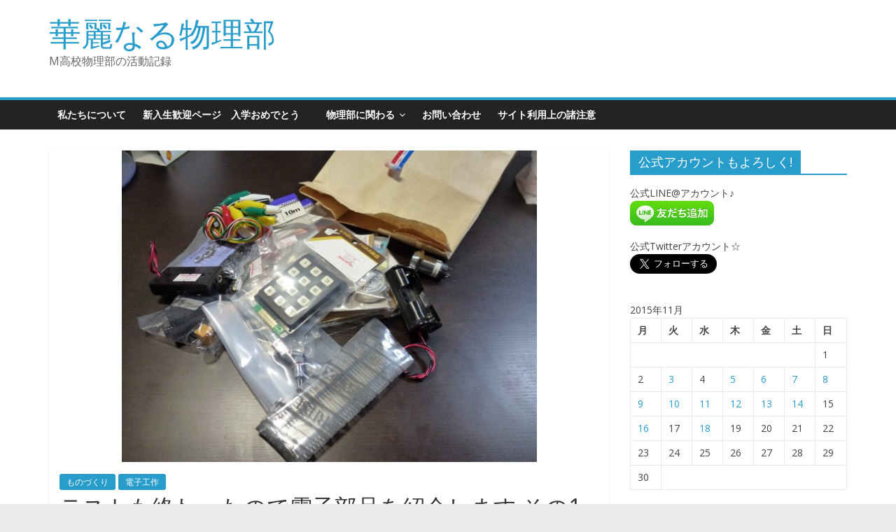

--- FILE ---
content_type: text/html; charset=UTF-8
request_url: https://butsuribu.com/2015/11/introduce-electronic-parts/
body_size: 22630
content:

<!DOCTYPE html>
<html lang="ja">
<head>
<meta charset="UTF-8" />
<meta name="viewport" content="width=device-width, initial-scale=1">
<link rel="profile" href="https://gmpg.org/xfn/11" />
<link rel="pingback" href="https://butsuribu.com/xmlrpc.php" />
<meta name='robots' content='index, follow, max-image-preview:large, max-snippet:-1, max-video-preview:-1' />
	<style>img:is([sizes="auto" i], [sizes^="auto," i]) { contain-intrinsic-size: 3000px 1500px }</style>
	
	<!-- This site is optimized with the Yoast SEO plugin v26.2 - https://yoast.com/wordpress/plugins/seo/ -->
	<title>テストが終わったので電子部品を紹介 その1</title>
	<link rel="canonical" href="https://butsuribu.com/2015/11/introduce-electronic-parts/" />
	<meta property="og:locale" content="ja_JP" />
	<meta property="og:type" content="article" />
	<meta property="og:title" content="テストが終わったので電子部品を紹介 その1" />
	<meta property="og:description" content="ビットコインが暴騰して儲かったと思いきや瞬く間に暴落して結局プラマイでいうと若干マイナスのtakakiです´д` ; でもでも、嬉しいことに、今日で恐怖の学力テストが終わりました！！ぱちぱちぱちぱち！ （追々試とか期末テ" />
	<meta property="og:url" content="https://butsuribu.com/2015/11/introduce-electronic-parts/" />
	<meta property="og:site_name" content="華麗なる物理部" />
	<meta property="article:published_time" content="2015-11-05T16:00:23+00:00" />
	<meta property="article:modified_time" content="2015-11-14T11:32:07+00:00" />
	<meta property="og:image" content="https://butsuribu.com/wp-content/uploads/2015/11/P1020088.jpg" />
	<meta property="og:image:width" content="1280" />
	<meta property="og:image:height" content="960" />
	<meta property="og:image:type" content="image/jpeg" />
	<meta name="author" content="takaki" />
	<meta name="twitter:card" content="summary_large_image" />
	<meta name="twitter:creator" content="@https://twitter.com/shrry2" />
	<meta name="twitter:label1" content="執筆者" />
	<meta name="twitter:data1" content="takaki" />
	<script type="application/ld+json" class="yoast-schema-graph">{"@context":"https://schema.org","@graph":[{"@type":"WebPage","@id":"https://butsuribu.com/2015/11/introduce-electronic-parts/","url":"https://butsuribu.com/2015/11/introduce-electronic-parts/","name":"テストが終わったので電子部品を紹介 その1","isPartOf":{"@id":"https://butsuribu.com/#website"},"primaryImageOfPage":{"@id":"https://butsuribu.com/2015/11/introduce-electronic-parts/#primaryimage"},"image":{"@id":"https://butsuribu.com/2015/11/introduce-electronic-parts/#primaryimage"},"thumbnailUrl":"https://butsuribu.com/wp-content/uploads/2015/11/P1020088.jpg","datePublished":"2015-11-05T16:00:23+00:00","dateModified":"2015-11-14T11:32:07+00:00","author":{"@id":"https://butsuribu.com/#/schema/person/82a6d8a796a9d69f90bc5d680ffd61d5"},"breadcrumb":{"@id":"https://butsuribu.com/2015/11/introduce-electronic-parts/#breadcrumb"},"inLanguage":"ja","potentialAction":[{"@type":"ReadAction","target":["https://butsuribu.com/2015/11/introduce-electronic-parts/"]}]},{"@type":"ImageObject","inLanguage":"ja","@id":"https://butsuribu.com/2015/11/introduce-electronic-parts/#primaryimage","url":"https://butsuribu.com/wp-content/uploads/2015/11/P1020088.jpg","contentUrl":"https://butsuribu.com/wp-content/uploads/2015/11/P1020088.jpg","width":1280,"height":960,"caption":"大切に扱いましょう"},{"@type":"BreadcrumbList","@id":"https://butsuribu.com/2015/11/introduce-electronic-parts/#breadcrumb","itemListElement":[{"@type":"ListItem","position":1,"name":"ホーム","item":"https://butsuribu.com/"},{"@type":"ListItem","position":2,"name":"テストも終わったので電子部品を紹介します その1"}]},{"@type":"WebSite","@id":"https://butsuribu.com/#website","url":"https://butsuribu.com/","name":"華麗なる物理部","description":"M高校物理部の活動記録","potentialAction":[{"@type":"SearchAction","target":{"@type":"EntryPoint","urlTemplate":"https://butsuribu.com/?s={search_term_string}"},"query-input":{"@type":"PropertyValueSpecification","valueRequired":true,"valueName":"search_term_string"}}],"inLanguage":"ja"},{"@type":"Person","@id":"https://butsuribu.com/#/schema/person/82a6d8a796a9d69f90bc5d680ffd61d5","name":"takaki","image":{"@type":"ImageObject","inLanguage":"ja","@id":"https://butsuribu.com/#/schema/person/image/","url":"https://secure.gravatar.com/avatar/dbbc3dd3c1b850b3feed1e7438069a36e62ff3feec104bcc94dee4b88b7bb6f4?s=96&d=mm&r=g","contentUrl":"https://secure.gravatar.com/avatar/dbbc3dd3c1b850b3feed1e7438069a36e62ff3feec104bcc94dee4b88b7bb6f4?s=96&d=mm&r=g","caption":"takaki"},"description":"このブログのサーバーとかを管理している人。 物理部とSuh☆学部を兼部しています。でも数学は苦手ですw","sameAs":["https://x.com/https://twitter.com/shrry2"],"url":"https://butsuribu.com/author/takaki/"}]}</script>
	<!-- / Yoast SEO plugin. -->


<link rel='dns-prefetch' href='//platform-api.sharethis.com' />
<link rel='dns-prefetch' href='//stats.wp.com' />
<link rel='dns-prefetch' href='//fonts.googleapis.com' />
<link rel='dns-prefetch' href='//v0.wordpress.com' />
<link rel="alternate" type="application/rss+xml" title="華麗なる物理部 &raquo; フィード" href="https://butsuribu.com/feed/" />
<link rel="alternate" type="application/rss+xml" title="華麗なる物理部 &raquo; コメントフィード" href="https://butsuribu.com/comments/feed/" />
<script type="text/javascript" id="wpp-js" src="https://butsuribu.com/wp-content/plugins/wordpress-popular-posts/assets/js/wpp.min.js?ver=7.3.6" data-sampling="0" data-sampling-rate="100" data-api-url="https://butsuribu.com/wp-json/wordpress-popular-posts" data-post-id="240" data-token="f1bf1a53f0" data-lang="0" data-debug="0"></script>
<link rel="alternate" type="application/rss+xml" title="華麗なる物理部 &raquo; テストも終わったので電子部品を紹介します その1 のコメントのフィード" href="https://butsuribu.com/2015/11/introduce-electronic-parts/feed/" />
<script type="text/javascript">
/* <![CDATA[ */
window._wpemojiSettings = {"baseUrl":"https:\/\/s.w.org\/images\/core\/emoji\/16.0.1\/72x72\/","ext":".png","svgUrl":"https:\/\/s.w.org\/images\/core\/emoji\/16.0.1\/svg\/","svgExt":".svg","source":{"concatemoji":"https:\/\/butsuribu.com\/wp-includes\/js\/wp-emoji-release.min.js?ver=6.8.3"}};
/*! This file is auto-generated */
!function(s,n){var o,i,e;function c(e){try{var t={supportTests:e,timestamp:(new Date).valueOf()};sessionStorage.setItem(o,JSON.stringify(t))}catch(e){}}function p(e,t,n){e.clearRect(0,0,e.canvas.width,e.canvas.height),e.fillText(t,0,0);var t=new Uint32Array(e.getImageData(0,0,e.canvas.width,e.canvas.height).data),a=(e.clearRect(0,0,e.canvas.width,e.canvas.height),e.fillText(n,0,0),new Uint32Array(e.getImageData(0,0,e.canvas.width,e.canvas.height).data));return t.every(function(e,t){return e===a[t]})}function u(e,t){e.clearRect(0,0,e.canvas.width,e.canvas.height),e.fillText(t,0,0);for(var n=e.getImageData(16,16,1,1),a=0;a<n.data.length;a++)if(0!==n.data[a])return!1;return!0}function f(e,t,n,a){switch(t){case"flag":return n(e,"\ud83c\udff3\ufe0f\u200d\u26a7\ufe0f","\ud83c\udff3\ufe0f\u200b\u26a7\ufe0f")?!1:!n(e,"\ud83c\udde8\ud83c\uddf6","\ud83c\udde8\u200b\ud83c\uddf6")&&!n(e,"\ud83c\udff4\udb40\udc67\udb40\udc62\udb40\udc65\udb40\udc6e\udb40\udc67\udb40\udc7f","\ud83c\udff4\u200b\udb40\udc67\u200b\udb40\udc62\u200b\udb40\udc65\u200b\udb40\udc6e\u200b\udb40\udc67\u200b\udb40\udc7f");case"emoji":return!a(e,"\ud83e\udedf")}return!1}function g(e,t,n,a){var r="undefined"!=typeof WorkerGlobalScope&&self instanceof WorkerGlobalScope?new OffscreenCanvas(300,150):s.createElement("canvas"),o=r.getContext("2d",{willReadFrequently:!0}),i=(o.textBaseline="top",o.font="600 32px Arial",{});return e.forEach(function(e){i[e]=t(o,e,n,a)}),i}function t(e){var t=s.createElement("script");t.src=e,t.defer=!0,s.head.appendChild(t)}"undefined"!=typeof Promise&&(o="wpEmojiSettingsSupports",i=["flag","emoji"],n.supports={everything:!0,everythingExceptFlag:!0},e=new Promise(function(e){s.addEventListener("DOMContentLoaded",e,{once:!0})}),new Promise(function(t){var n=function(){try{var e=JSON.parse(sessionStorage.getItem(o));if("object"==typeof e&&"number"==typeof e.timestamp&&(new Date).valueOf()<e.timestamp+604800&&"object"==typeof e.supportTests)return e.supportTests}catch(e){}return null}();if(!n){if("undefined"!=typeof Worker&&"undefined"!=typeof OffscreenCanvas&&"undefined"!=typeof URL&&URL.createObjectURL&&"undefined"!=typeof Blob)try{var e="postMessage("+g.toString()+"("+[JSON.stringify(i),f.toString(),p.toString(),u.toString()].join(",")+"));",a=new Blob([e],{type:"text/javascript"}),r=new Worker(URL.createObjectURL(a),{name:"wpTestEmojiSupports"});return void(r.onmessage=function(e){c(n=e.data),r.terminate(),t(n)})}catch(e){}c(n=g(i,f,p,u))}t(n)}).then(function(e){for(var t in e)n.supports[t]=e[t],n.supports.everything=n.supports.everything&&n.supports[t],"flag"!==t&&(n.supports.everythingExceptFlag=n.supports.everythingExceptFlag&&n.supports[t]);n.supports.everythingExceptFlag=n.supports.everythingExceptFlag&&!n.supports.flag,n.DOMReady=!1,n.readyCallback=function(){n.DOMReady=!0}}).then(function(){return e}).then(function(){var e;n.supports.everything||(n.readyCallback(),(e=n.source||{}).concatemoji?t(e.concatemoji):e.wpemoji&&e.twemoji&&(t(e.twemoji),t(e.wpemoji)))}))}((window,document),window._wpemojiSettings);
/* ]]> */
</script>
<link rel='stylesheet' id='jetpack_related-posts-css' href='https://butsuribu.com/wp-content/plugins/jetpack/modules/related-posts/related-posts.css?ver=20240116' type='text/css' media='all' />
<style id='wp-emoji-styles-inline-css' type='text/css'>

	img.wp-smiley, img.emoji {
		display: inline !important;
		border: none !important;
		box-shadow: none !important;
		height: 1em !important;
		width: 1em !important;
		margin: 0 0.07em !important;
		vertical-align: -0.1em !important;
		background: none !important;
		padding: 0 !important;
	}
</style>
<link rel='stylesheet' id='wp-block-library-css' href='https://butsuribu.com/wp-includes/css/dist/block-library/style.min.css?ver=6.8.3' type='text/css' media='all' />
<style id='classic-theme-styles-inline-css' type='text/css'>
/*! This file is auto-generated */
.wp-block-button__link{color:#fff;background-color:#32373c;border-radius:9999px;box-shadow:none;text-decoration:none;padding:calc(.667em + 2px) calc(1.333em + 2px);font-size:1.125em}.wp-block-file__button{background:#32373c;color:#fff;text-decoration:none}
</style>
<link rel='stylesheet' id='nlmg-resign-block-css' href='https://butsuribu.com/wp-content/plugins/never-let-me-go/dist/css/blocks/resign-block.css?ver=e1bd232389667b951c520d8cffd31702' type='text/css' media='screen' />
<link rel='stylesheet' id='mediaelement-css' href='https://butsuribu.com/wp-includes/js/mediaelement/mediaelementplayer-legacy.min.css?ver=4.2.17' type='text/css' media='all' />
<link rel='stylesheet' id='wp-mediaelement-css' href='https://butsuribu.com/wp-includes/js/mediaelement/wp-mediaelement.min.css?ver=6.8.3' type='text/css' media='all' />
<style id='jetpack-sharing-buttons-style-inline-css' type='text/css'>
.jetpack-sharing-buttons__services-list{display:flex;flex-direction:row;flex-wrap:wrap;gap:0;list-style-type:none;margin:5px;padding:0}.jetpack-sharing-buttons__services-list.has-small-icon-size{font-size:12px}.jetpack-sharing-buttons__services-list.has-normal-icon-size{font-size:16px}.jetpack-sharing-buttons__services-list.has-large-icon-size{font-size:24px}.jetpack-sharing-buttons__services-list.has-huge-icon-size{font-size:36px}@media print{.jetpack-sharing-buttons__services-list{display:none!important}}.editor-styles-wrapper .wp-block-jetpack-sharing-buttons{gap:0;padding-inline-start:0}ul.jetpack-sharing-buttons__services-list.has-background{padding:1.25em 2.375em}
</style>
<style id='global-styles-inline-css' type='text/css'>
:root{--wp--preset--aspect-ratio--square: 1;--wp--preset--aspect-ratio--4-3: 4/3;--wp--preset--aspect-ratio--3-4: 3/4;--wp--preset--aspect-ratio--3-2: 3/2;--wp--preset--aspect-ratio--2-3: 2/3;--wp--preset--aspect-ratio--16-9: 16/9;--wp--preset--aspect-ratio--9-16: 9/16;--wp--preset--color--black: #000000;--wp--preset--color--cyan-bluish-gray: #abb8c3;--wp--preset--color--white: #ffffff;--wp--preset--color--pale-pink: #f78da7;--wp--preset--color--vivid-red: #cf2e2e;--wp--preset--color--luminous-vivid-orange: #ff6900;--wp--preset--color--luminous-vivid-amber: #fcb900;--wp--preset--color--light-green-cyan: #7bdcb5;--wp--preset--color--vivid-green-cyan: #00d084;--wp--preset--color--pale-cyan-blue: #8ed1fc;--wp--preset--color--vivid-cyan-blue: #0693e3;--wp--preset--color--vivid-purple: #9b51e0;--wp--preset--gradient--vivid-cyan-blue-to-vivid-purple: linear-gradient(135deg,rgba(6,147,227,1) 0%,rgb(155,81,224) 100%);--wp--preset--gradient--light-green-cyan-to-vivid-green-cyan: linear-gradient(135deg,rgb(122,220,180) 0%,rgb(0,208,130) 100%);--wp--preset--gradient--luminous-vivid-amber-to-luminous-vivid-orange: linear-gradient(135deg,rgba(252,185,0,1) 0%,rgba(255,105,0,1) 100%);--wp--preset--gradient--luminous-vivid-orange-to-vivid-red: linear-gradient(135deg,rgba(255,105,0,1) 0%,rgb(207,46,46) 100%);--wp--preset--gradient--very-light-gray-to-cyan-bluish-gray: linear-gradient(135deg,rgb(238,238,238) 0%,rgb(169,184,195) 100%);--wp--preset--gradient--cool-to-warm-spectrum: linear-gradient(135deg,rgb(74,234,220) 0%,rgb(151,120,209) 20%,rgb(207,42,186) 40%,rgb(238,44,130) 60%,rgb(251,105,98) 80%,rgb(254,248,76) 100%);--wp--preset--gradient--blush-light-purple: linear-gradient(135deg,rgb(255,206,236) 0%,rgb(152,150,240) 100%);--wp--preset--gradient--blush-bordeaux: linear-gradient(135deg,rgb(254,205,165) 0%,rgb(254,45,45) 50%,rgb(107,0,62) 100%);--wp--preset--gradient--luminous-dusk: linear-gradient(135deg,rgb(255,203,112) 0%,rgb(199,81,192) 50%,rgb(65,88,208) 100%);--wp--preset--gradient--pale-ocean: linear-gradient(135deg,rgb(255,245,203) 0%,rgb(182,227,212) 50%,rgb(51,167,181) 100%);--wp--preset--gradient--electric-grass: linear-gradient(135deg,rgb(202,248,128) 0%,rgb(113,206,126) 100%);--wp--preset--gradient--midnight: linear-gradient(135deg,rgb(2,3,129) 0%,rgb(40,116,252) 100%);--wp--preset--font-size--small: 13px;--wp--preset--font-size--medium: 20px;--wp--preset--font-size--large: 36px;--wp--preset--font-size--x-large: 42px;--wp--preset--spacing--20: 0.44rem;--wp--preset--spacing--30: 0.67rem;--wp--preset--spacing--40: 1rem;--wp--preset--spacing--50: 1.5rem;--wp--preset--spacing--60: 2.25rem;--wp--preset--spacing--70: 3.38rem;--wp--preset--spacing--80: 5.06rem;--wp--preset--shadow--natural: 6px 6px 9px rgba(0, 0, 0, 0.2);--wp--preset--shadow--deep: 12px 12px 50px rgba(0, 0, 0, 0.4);--wp--preset--shadow--sharp: 6px 6px 0px rgba(0, 0, 0, 0.2);--wp--preset--shadow--outlined: 6px 6px 0px -3px rgba(255, 255, 255, 1), 6px 6px rgba(0, 0, 0, 1);--wp--preset--shadow--crisp: 6px 6px 0px rgba(0, 0, 0, 1);}:where(.is-layout-flex){gap: 0.5em;}:where(.is-layout-grid){gap: 0.5em;}body .is-layout-flex{display: flex;}.is-layout-flex{flex-wrap: wrap;align-items: center;}.is-layout-flex > :is(*, div){margin: 0;}body .is-layout-grid{display: grid;}.is-layout-grid > :is(*, div){margin: 0;}:where(.wp-block-columns.is-layout-flex){gap: 2em;}:where(.wp-block-columns.is-layout-grid){gap: 2em;}:where(.wp-block-post-template.is-layout-flex){gap: 1.25em;}:where(.wp-block-post-template.is-layout-grid){gap: 1.25em;}.has-black-color{color: var(--wp--preset--color--black) !important;}.has-cyan-bluish-gray-color{color: var(--wp--preset--color--cyan-bluish-gray) !important;}.has-white-color{color: var(--wp--preset--color--white) !important;}.has-pale-pink-color{color: var(--wp--preset--color--pale-pink) !important;}.has-vivid-red-color{color: var(--wp--preset--color--vivid-red) !important;}.has-luminous-vivid-orange-color{color: var(--wp--preset--color--luminous-vivid-orange) !important;}.has-luminous-vivid-amber-color{color: var(--wp--preset--color--luminous-vivid-amber) !important;}.has-light-green-cyan-color{color: var(--wp--preset--color--light-green-cyan) !important;}.has-vivid-green-cyan-color{color: var(--wp--preset--color--vivid-green-cyan) !important;}.has-pale-cyan-blue-color{color: var(--wp--preset--color--pale-cyan-blue) !important;}.has-vivid-cyan-blue-color{color: var(--wp--preset--color--vivid-cyan-blue) !important;}.has-vivid-purple-color{color: var(--wp--preset--color--vivid-purple) !important;}.has-black-background-color{background-color: var(--wp--preset--color--black) !important;}.has-cyan-bluish-gray-background-color{background-color: var(--wp--preset--color--cyan-bluish-gray) !important;}.has-white-background-color{background-color: var(--wp--preset--color--white) !important;}.has-pale-pink-background-color{background-color: var(--wp--preset--color--pale-pink) !important;}.has-vivid-red-background-color{background-color: var(--wp--preset--color--vivid-red) !important;}.has-luminous-vivid-orange-background-color{background-color: var(--wp--preset--color--luminous-vivid-orange) !important;}.has-luminous-vivid-amber-background-color{background-color: var(--wp--preset--color--luminous-vivid-amber) !important;}.has-light-green-cyan-background-color{background-color: var(--wp--preset--color--light-green-cyan) !important;}.has-vivid-green-cyan-background-color{background-color: var(--wp--preset--color--vivid-green-cyan) !important;}.has-pale-cyan-blue-background-color{background-color: var(--wp--preset--color--pale-cyan-blue) !important;}.has-vivid-cyan-blue-background-color{background-color: var(--wp--preset--color--vivid-cyan-blue) !important;}.has-vivid-purple-background-color{background-color: var(--wp--preset--color--vivid-purple) !important;}.has-black-border-color{border-color: var(--wp--preset--color--black) !important;}.has-cyan-bluish-gray-border-color{border-color: var(--wp--preset--color--cyan-bluish-gray) !important;}.has-white-border-color{border-color: var(--wp--preset--color--white) !important;}.has-pale-pink-border-color{border-color: var(--wp--preset--color--pale-pink) !important;}.has-vivid-red-border-color{border-color: var(--wp--preset--color--vivid-red) !important;}.has-luminous-vivid-orange-border-color{border-color: var(--wp--preset--color--luminous-vivid-orange) !important;}.has-luminous-vivid-amber-border-color{border-color: var(--wp--preset--color--luminous-vivid-amber) !important;}.has-light-green-cyan-border-color{border-color: var(--wp--preset--color--light-green-cyan) !important;}.has-vivid-green-cyan-border-color{border-color: var(--wp--preset--color--vivid-green-cyan) !important;}.has-pale-cyan-blue-border-color{border-color: var(--wp--preset--color--pale-cyan-blue) !important;}.has-vivid-cyan-blue-border-color{border-color: var(--wp--preset--color--vivid-cyan-blue) !important;}.has-vivid-purple-border-color{border-color: var(--wp--preset--color--vivid-purple) !important;}.has-vivid-cyan-blue-to-vivid-purple-gradient-background{background: var(--wp--preset--gradient--vivid-cyan-blue-to-vivid-purple) !important;}.has-light-green-cyan-to-vivid-green-cyan-gradient-background{background: var(--wp--preset--gradient--light-green-cyan-to-vivid-green-cyan) !important;}.has-luminous-vivid-amber-to-luminous-vivid-orange-gradient-background{background: var(--wp--preset--gradient--luminous-vivid-amber-to-luminous-vivid-orange) !important;}.has-luminous-vivid-orange-to-vivid-red-gradient-background{background: var(--wp--preset--gradient--luminous-vivid-orange-to-vivid-red) !important;}.has-very-light-gray-to-cyan-bluish-gray-gradient-background{background: var(--wp--preset--gradient--very-light-gray-to-cyan-bluish-gray) !important;}.has-cool-to-warm-spectrum-gradient-background{background: var(--wp--preset--gradient--cool-to-warm-spectrum) !important;}.has-blush-light-purple-gradient-background{background: var(--wp--preset--gradient--blush-light-purple) !important;}.has-blush-bordeaux-gradient-background{background: var(--wp--preset--gradient--blush-bordeaux) !important;}.has-luminous-dusk-gradient-background{background: var(--wp--preset--gradient--luminous-dusk) !important;}.has-pale-ocean-gradient-background{background: var(--wp--preset--gradient--pale-ocean) !important;}.has-electric-grass-gradient-background{background: var(--wp--preset--gradient--electric-grass) !important;}.has-midnight-gradient-background{background: var(--wp--preset--gradient--midnight) !important;}.has-small-font-size{font-size: var(--wp--preset--font-size--small) !important;}.has-medium-font-size{font-size: var(--wp--preset--font-size--medium) !important;}.has-large-font-size{font-size: var(--wp--preset--font-size--large) !important;}.has-x-large-font-size{font-size: var(--wp--preset--font-size--x-large) !important;}
:where(.wp-block-post-template.is-layout-flex){gap: 1.25em;}:where(.wp-block-post-template.is-layout-grid){gap: 1.25em;}
:where(.wp-block-columns.is-layout-flex){gap: 2em;}:where(.wp-block-columns.is-layout-grid){gap: 2em;}
:root :where(.wp-block-pullquote){font-size: 1.5em;line-height: 1.6;}
</style>
<link rel='stylesheet' id='pz-linkcard-css' href='//butsuribu.com/wp-content/uploads/pz-linkcard/style.css?ver=6.8.3' type='text/css' media='all' />
<link rel='stylesheet' id='wordpress-popular-posts-css-css' href='https://butsuribu.com/wp-content/plugins/wordpress-popular-posts/assets/css/wpp.css?ver=7.3.6' type='text/css' media='all' />
<link rel='stylesheet' id='colormag_google_fonts-css' href='//fonts.googleapis.com/css?family=Open+Sans%3A400%2C600&#038;ver=6.8.3' type='text/css' media='all' />
<link rel='stylesheet' id='colormag_style-css' href='https://butsuribu.com/wp-content/themes/butsuribu/style.css?ver=6.8.3' type='text/css' media='all' />
<link rel='stylesheet' id='colormag-fontawesome-css' href='https://butsuribu.com/wp-content/themes/butsuribu/fontawesome/css/font-awesome.css?ver=4.2.1' type='text/css' media='all' />
<link rel='stylesheet' id='jetpack-swiper-library-css' href='https://butsuribu.com/wp-content/plugins/jetpack/_inc/blocks/swiper.css?ver=15.1.1' type='text/css' media='all' />
<link rel='stylesheet' id='jetpack-carousel-css' href='https://butsuribu.com/wp-content/plugins/jetpack/modules/carousel/jetpack-carousel.css?ver=15.1.1' type='text/css' media='all' />
<link rel='stylesheet' id='sharedaddy-css' href='https://butsuribu.com/wp-content/plugins/jetpack/modules/sharedaddy/sharing.css?ver=15.1.1' type='text/css' media='all' />
<link rel='stylesheet' id='social-logos-css' href='https://butsuribu.com/wp-content/plugins/jetpack/_inc/social-logos/social-logos.min.css?ver=15.1.1' type='text/css' media='all' />
<script type="text/javascript" id="jetpack_related-posts-js-extra">
/* <![CDATA[ */
var related_posts_js_options = {"post_heading":"h4"};
/* ]]> */
</script>
<script type="text/javascript" src="https://butsuribu.com/wp-content/plugins/jetpack/_inc/build/related-posts/related-posts.min.js?ver=20240116" id="jetpack_related-posts-js"></script>
<script type="text/javascript" src="https://butsuribu.com/wp-includes/js/jquery/jquery.min.js?ver=3.7.1" id="jquery-core-js"></script>
<script type="text/javascript" src="https://butsuribu.com/wp-includes/js/jquery/jquery-migrate.min.js?ver=3.4.1" id="jquery-migrate-js"></script>
<script type="text/javascript" src="https://butsuribu.com/wp-content/themes/butsuribu/js/colormag-custom.js?ver=6.8.3" id="colormag-custom-js"></script>
<script type="text/javascript" src="//platform-api.sharethis.com/js/sharethis.js#source=googleanalytics-wordpress#product=ga&amp;property=5f6ef1b26773c3001275c221" id="googleanalytics-platform-sharethis-js"></script>
<link rel="https://api.w.org/" href="https://butsuribu.com/wp-json/" /><link rel="alternate" title="JSON" type="application/json" href="https://butsuribu.com/wp-json/wp/v2/posts/240" /><link rel="EditURI" type="application/rsd+xml" title="RSD" href="https://butsuribu.com/xmlrpc.php?rsd" />
<meta name="generator" content="WordPress 6.8.3" />
<link rel='shortlink' href='https://wp.me/p6TpiU-3S' />
<link rel="alternate" title="oEmbed (JSON)" type="application/json+oembed" href="https://butsuribu.com/wp-json/oembed/1.0/embed?url=https%3A%2F%2Fbutsuribu.com%2F2015%2F11%2Fintroduce-electronic-parts%2F" />
<link rel="alternate" title="oEmbed (XML)" type="text/xml+oembed" href="https://butsuribu.com/wp-json/oembed/1.0/embed?url=https%3A%2F%2Fbutsuribu.com%2F2015%2F11%2Fintroduce-electronic-parts%2F&#038;format=xml" />
<link rel="shortcut icon" href="https://butsuribu.com/wp-content/uploads/2015/12/76a7c6afb5d40f7af84c78e186d7a5d9.png" />	<style>img#wpstats{display:none}</style>
		            <style id="wpp-loading-animation-styles">@-webkit-keyframes bgslide{from{background-position-x:0}to{background-position-x:-200%}}@keyframes bgslide{from{background-position-x:0}to{background-position-x:-200%}}.wpp-widget-block-placeholder,.wpp-shortcode-placeholder{margin:0 auto;width:60px;height:3px;background:#dd3737;background:linear-gradient(90deg,#dd3737 0%,#571313 10%,#dd3737 100%);background-size:200% auto;border-radius:3px;-webkit-animation:bgslide 1s infinite linear;animation:bgslide 1s infinite linear}</style>
            <style type="text/css">.recentcomments a{display:inline !important;padding:0 !important;margin:0 !important;}</style><script>
(function() {
	(function (i, s, o, g, r, a, m) {
		i['GoogleAnalyticsObject'] = r;
		i[r] = i[r] || function () {
				(i[r].q = i[r].q || []).push(arguments)
			}, i[r].l = 1 * new Date();
		a = s.createElement(o),
			m = s.getElementsByTagName(o)[0];
		a.async = 1;
		a.src = g;
		m.parentNode.insertBefore(a, m)
	})(window, document, 'script', 'https://google-analytics.com/analytics.js', 'ga');

	ga('create', 'UA-69507723-1', 'auto');
			ga('send', 'pageview');
	})();
</script>
<style type="text/css">
/* <![CDATA[ */
img.latex { vertical-align: middle; border: none; }
/* ]]> */
</style>
</head>

<body class="wp-singular post-template-default single single-post postid-240 single-format-standard wp-theme-butsuribu  wide">
<div id="page" class="hfeed site">
		<header id="masthead" class="site-header clearfix">
		<div id="header-text-nav-container" class="clearfix">
         
			
			<div class="inner-wrap">

				<div id="header-text-nav-wrap" class="clearfix">
					<div id="header-left-section">
												<div id="header-text" class="">
                                             <h3 id="site-title">
                           <a href="https://butsuribu.com/" title="華麗なる物理部" rel="home">華麗なる物理部</a>
                        </h3>
                     							                        <p id="site-description">M高校物理部の活動記録</p>
                     <!-- #site-description -->
						</div><!-- #header-text -->
					</div><!-- #header-left-section -->
					<div id="header-right-section">
									    	</div><!-- #header-right-section -->

			   </div><!-- #header-text-nav-wrap -->

			</div><!-- .inner-wrap -->

			
			<nav id="site-navigation" class="main-navigation clearfix" role="navigation">
				<div class="inner-wrap clearfix">
					               <h4 class="menu-toggle"></h4>
               <div class="menu-primary-container"><ul id="menu-%e3%83%a1%e3%82%a4%e3%83%b3%e3%83%a1%e3%83%8b%e3%83%a5%e3%83%bc" class="menu"><li id="menu-item-9" class="menu-item menu-item-type-post_type menu-item-object-page menu-item-9"><a href="https://butsuribu.com/about/">私たちについて</a></li>
<li id="menu-item-1864" class="menu-item menu-item-type-post_type menu-item-object-page menu-item-1864"><a href="https://butsuribu.com/about/%e6%9c%9f%e9%96%93%e9%99%90%e5%ae%9a%ef%bc%9f%e3%80%80%e6%96%b0%e5%85%a5%e9%83%a8%e5%93%a1%e5%bf%9c%e6%8f%b4%e3%83%9a%e3%83%bc%e3%82%b8/">新入生歓迎ページ　入学おめでとう　</a></li>
<li id="menu-item-273" class="menu-item menu-item-type-custom menu-item-object-custom menu-item-has-children menu-item-273"><a href="#">物理部に関わる</a>
<ul class="sub-menu">
	<li id="menu-item-272" class="menu-item menu-item-type-post_type menu-item-object-page menu-item-272"><a href="https://butsuribu.com/send_tipsters/">おたよりを送る</a></li>
	<li id="menu-item-271" class="menu-item menu-item-type-post_type menu-item-object-page menu-item-271"><a href="https://butsuribu.com/be_a_writer/">記事を寄稿する</a></li>
	<li id="menu-item-274" class="menu-item menu-item-type-post_type menu-item-object-page menu-item-274"><a href="https://butsuribu.com/ads/">広告をのせる</a></li>
</ul>
</li>
<li id="menu-item-39" class="menu-item menu-item-type-post_type menu-item-object-page menu-item-39"><a href="https://butsuribu.com/contact/">お問い合わせ</a></li>
<li id="menu-item-445" class="menu-item menu-item-type-post_type menu-item-object-page menu-item-445"><a href="https://butsuribu.com/precautions/">サイト利用上の諸注意</a></li>
</ul></div>                              				</div>
			</nav>

		</div><!-- #header-text-nav-container -->

		
	</header>
			<div id="main" class="clearfix">
		<div class="inner-wrap clearfix">
	
	<div id="primary">
		<div id="content" class="clearfix">

			
				
<article id="post-240" class="post-240 post type-post status-publish format-standard has-post-thumbnail hentry category-crafts category-electronic">
	
   
         <div class="featured-image">
               <img width="593" height="445" src="https://butsuribu.com/wp-content/uploads/2015/11/P1020088.jpg" class="attachment-colormag-featured-image size-colormag-featured-image wp-post-image" alt="大切に扱いましょう" decoding="async" fetchpriority="high" srcset="https://butsuribu.com/wp-content/uploads/2015/11/P1020088.jpg 1280w, https://butsuribu.com/wp-content/uploads/2015/11/P1020088-300x225.jpg 300w, https://butsuribu.com/wp-content/uploads/2015/11/P1020088-1024x768.jpg 1024w, https://butsuribu.com/wp-content/uploads/2015/11/P1020088-600x450.jpg 600w, https://butsuribu.com/wp-content/uploads/2015/11/P1020088-360x270.jpg 360w, https://butsuribu.com/wp-content/uploads/2015/11/P1020088-80x60.jpg 80w" sizes="(max-width: 593px) 100vw, 593px" data-attachment-id="245" data-permalink="https://butsuribu.com/2015/11/introduce-electronic-parts/p1020088/" data-orig-file="https://butsuribu.com/wp-content/uploads/2015/11/P1020088.jpg" data-orig-size="1280,960" data-comments-opened="1" data-image-meta="{&quot;aperture&quot;:&quot;3.3&quot;,&quot;credit&quot;:&quot;&quot;,&quot;camera&quot;:&quot;DMC-TZ20&quot;,&quot;caption&quot;:&quot;&quot;,&quot;created_timestamp&quot;:&quot;1446772682&quot;,&quot;copyright&quot;:&quot;&quot;,&quot;focal_length&quot;:&quot;4.3&quot;,&quot;iso&quot;:&quot;400&quot;,&quot;shutter_speed&quot;:&quot;0.025&quot;,&quot;title&quot;:&quot;&quot;,&quot;orientation&quot;:&quot;1&quot;}" data-image-title="dobaa" data-image-description="" data-image-caption="" data-medium-file="https://butsuribu.com/wp-content/uploads/2015/11/P1020088-300x225.jpg" data-large-file="https://butsuribu.com/wp-content/uploads/2015/11/P1020088-1024x768.jpg" />            </div>
   
   <div class="article-content clearfix">

   
   <div class="above-entry-meta"><span class="cat-links"><a href="https://butsuribu.com/category/crafts/"  rel="category tag">ものづくり</a>&nbsp;<a href="https://butsuribu.com/category/crafts/electronic/"  rel="category tag">電子工作</a>&nbsp;</span></div>
      <header class="entry-header">
   		<h1 class="entry-title">
   			テストも終わったので電子部品を紹介します その1   		</h1>
   	</header>

   	<div class="below-entry-meta">
      <span class="posted-on"><a href="https://butsuribu.com/2015/11/introduce-electronic-parts/" title="1:00 AM" rel="bookmark"><i class="fa fa-calendar-o"></i> <time class="entry-date published" datetime="2015-11-06T01:00:23+09:00">2015年11月6日</time><time class="updated" datetime="2015-11-14T20:32:07+09:00">2015年11月14日</time></a></span>
      <span class="byline"><span class="author vcard"><i class="fa fa-user"></i><a class="url fn n" href="https://butsuribu.com/author/takaki/" title="takaki">takaki</a></span></span>

      </div>
   	<div class="entry-content clearfix">
   		<p>ビットコインが暴騰して<strong>儲かったと思いきや瞬く間に暴落</strong>して結局プラマイでいうと若干マイナスのtakakiです´д` ;</p>
<p><img decoding="async" class="aligncenter" title="Photo by Ben_Kerckx" src="https://butsuribu.com/wp-content/uploads/2015/11/c35d45415d08301a_640_win.jpg" alt="win photo" width="264" height="264" /></p>
<p>でもでも、嬉しいことに、今日で恐怖の<strong>学力テストが終わりました！！</strong>ぱちぱちぱちぱち！<br />
（追々試とか期末テストとかはひとまず忘れますw）</p>
<p>最初に嬉しいお知らせです。<span id="more-240"></span><br />
<span style="text-decoration: underline;">物理部OBの<strong>『tanuki1237』さん</strong></span>と、<span style="text-decoration: underline;"><strong>『culture』さん</strong></span>（C学部 兼 生徒会）と、我が部の誇る<strong>スーパーエンジニア<span style="text-decoration: underline;">『kyokucho』さん</span></strong>（正式名称は『M高校物理部 技術開発局 局長』）が記事を<span style="text-decoration: underline;">初めて投稿</span>してくれました！！ありがとう！！（みなさんの投稿 :  <a href="https://butsuribu.com/2015/11/c%e3%83%89%e3%83%a9%e3%82%a4%e3%83%96%e3%82%92%e3%83%87%e3%82%a3%e3%82%b9%e3%82%af%e3%81%ae%e7%ae%a1%e7%90%86%e3%81%ab%e3%82%88%e3%81%a3%e3%81%a6%e6%8b%a1%e5%bc%b5%e3%81%97%e3%81%a6%e3%81%bf%e3%81%9f/">tanuki1237さんの初投稿</a> /<a href="https://butsuribu.com/2015/11/as_seen_from_culture/"> cultureさんの初投稿</a> / <a href="https://butsuribu.com/2015/11/%e3%83%91%e3%83%ab%e3%82%b9%e3%82%b8%e3%82%a7%e3%83%83%e3%83%88%e8%a8%88%e7%94%bb-2/">局長の初投稿</a> ）</p>
<p>このビッグウェーブに乗って（？）私も記事を書こうと思います。今日はいつもより真面目かもしれません。。。</p>
<p>さて、今日の記事はタイトルの通り。電子部品の紹介です。<br />
<strong>そんなんどうでもええわw</strong>という方はスルーしてください(笑)</p>
<h2 style="text-align: center;">物理部はものづくりをしています！</h2>
<p>実は物理部は物理とは関係なく（？）<strong>ものづくり</strong>を活動の主軸にしています。<br />
（例: 先輩のホバークラフト, 局長のパルスジェットエンジン, リニアモーターカー（未完成）, 自動水やり機などなど）</p>
<p><img decoding="async" class="alignleft" title="Photo by OpenClipartVectors" src="https://butsuribu.com/wp-content/uploads/2015/11/76818b9e5ec679bc_640_machine.png" alt="machine photo" width="223" height="205" /></p>
<p>何か機械を作る上で欠かせないものといえば&#8230;そう。<strong>電子部品</strong>ですね！！<br />
実は私は今夏、諸般の事情でK都大学に5日間ほどお邪魔していました。<br />
その帰りに新幹線待ちの時間があった（というより作った）ので、大阪の日本橋（<strong>に<span style="text-decoration: underline;">っぽ</span>ん</strong>ばし）電気街にある有名電子部品専門店『<a href="http://www.kyohritsu.com/" target="_blank">共立電子産業</a>』さんに寄り道して、<span style="text-decoration: underline;">物理部らしく</span>電子部品を<strong>たくさん買ってきました。</strong></p>
<p>それらの電子部品達をちまちま紹介したいと思います。</p>
<p>なぜ夏に買った部品達を<span style="text-decoration: underline;">今まで寝かしているのか</span>・・・それは熟成のため&#8230;ではなく単に<strong>時間がないから</strong>です(笑)</p>
<h2 style="text-align: center;">それではさっそく開封します。</h2>
<figure id="attachment_243" aria-describedby="caption-attachment-243" style="width: 340px" class="wp-caption aligncenter"><a href="https://butsuribu.com/wp-content/uploads/2015/11/P1020086.jpg"><img loading="lazy" decoding="async" data-attachment-id="243" data-permalink="https://butsuribu.com/2015/11/introduce-electronic-parts/p1020086/" data-orig-file="https://butsuribu.com/wp-content/uploads/2015/11/P1020086.jpg" data-orig-size="1280,960" data-comments-opened="1" data-image-meta="{&quot;aperture&quot;:&quot;3.3&quot;,&quot;credit&quot;:&quot;&quot;,&quot;camera&quot;:&quot;DMC-TZ20&quot;,&quot;caption&quot;:&quot;&quot;,&quot;created_timestamp&quot;:&quot;1446772640&quot;,&quot;copyright&quot;:&quot;&quot;,&quot;focal_length&quot;:&quot;4.3&quot;,&quot;iso&quot;:&quot;800&quot;,&quot;shutter_speed&quot;:&quot;0.025&quot;,&quot;title&quot;:&quot;&quot;,&quot;orientation&quot;:&quot;1&quot;}" data-image-title="hukuro" data-image-description="" data-image-caption="&lt;p&gt;共立エレショップのレジ袋。&lt;/p&gt;
" data-medium-file="https://butsuribu.com/wp-content/uploads/2015/11/P1020086-300x225.jpg" data-large-file="https://butsuribu.com/wp-content/uploads/2015/11/P1020086-1024x768.jpg" class=" wp-image-243" src="https://butsuribu.com/wp-content/uploads/2015/11/P1020086-1024x768.jpg" alt="メーカーのロゴがすごい" width="340" height="255" srcset="https://butsuribu.com/wp-content/uploads/2015/11/P1020086-1024x768.jpg 1024w, https://butsuribu.com/wp-content/uploads/2015/11/P1020086-300x225.jpg 300w, https://butsuribu.com/wp-content/uploads/2015/11/P1020086-600x450.jpg 600w, https://butsuribu.com/wp-content/uploads/2015/11/P1020086-360x270.jpg 360w, https://butsuribu.com/wp-content/uploads/2015/11/P1020086-80x60.jpg 80w, https://butsuribu.com/wp-content/uploads/2015/11/P1020086.jpg 1280w" sizes="auto, (max-width: 340px) 100vw, 340px" /></a><figcaption id="caption-attachment-243" class="wp-caption-text">共立エレショップのレジ袋。メーカーのロゴがすごい</figcaption></figure>
<h2 style="text-align: center;">ばん</h2>
<p><a href="https://butsuribu.com/wp-content/uploads/2015/11/P1020087.jpg"><img loading="lazy" decoding="async" data-attachment-id="244" data-permalink="https://butsuribu.com/2015/11/introduce-electronic-parts/p1020087/" data-orig-file="https://butsuribu.com/wp-content/uploads/2015/11/P1020087.jpg" data-orig-size="1280,960" data-comments-opened="1" data-image-meta="{&quot;aperture&quot;:&quot;3.3&quot;,&quot;credit&quot;:&quot;&quot;,&quot;camera&quot;:&quot;DMC-TZ20&quot;,&quot;caption&quot;:&quot;&quot;,&quot;created_timestamp&quot;:&quot;1446772655&quot;,&quot;copyright&quot;:&quot;&quot;,&quot;focal_length&quot;:&quot;4.3&quot;,&quot;iso&quot;:&quot;400&quot;,&quot;shutter_speed&quot;:&quot;0.025&quot;,&quot;title&quot;:&quot;&quot;,&quot;orientation&quot;:&quot;1&quot;}" data-image-title="kamibukuro" data-image-description="&lt;p&gt;紙袋に入ってることが多い&lt;/p&gt;
" data-image-caption="" data-medium-file="https://butsuribu.com/wp-content/uploads/2015/11/P1020087-300x225.jpg" data-large-file="https://butsuribu.com/wp-content/uploads/2015/11/P1020087-1024x768.jpg" class=" wp-image-244 aligncenter" src="https://butsuribu.com/wp-content/uploads/2015/11/P1020087-1024x768.jpg" alt="いいにおい" width="340" height="255" srcset="https://butsuribu.com/wp-content/uploads/2015/11/P1020087-1024x768.jpg 1024w, https://butsuribu.com/wp-content/uploads/2015/11/P1020087-300x225.jpg 300w, https://butsuribu.com/wp-content/uploads/2015/11/P1020087-600x450.jpg 600w, https://butsuribu.com/wp-content/uploads/2015/11/P1020087-360x270.jpg 360w, https://butsuribu.com/wp-content/uploads/2015/11/P1020087-80x60.jpg 80w, https://butsuribu.com/wp-content/uploads/2015/11/P1020087.jpg 1280w" sizes="auto, (max-width: 340px) 100vw, 340px" /></a></p>
<h2 style="text-align: center;">ばばん</h2>
<p><a href="https://butsuribu.com/wp-content/uploads/2015/11/P1020088.jpg"><img loading="lazy" decoding="async" data-attachment-id="245" data-permalink="https://butsuribu.com/2015/11/introduce-electronic-parts/p1020088/" data-orig-file="https://butsuribu.com/wp-content/uploads/2015/11/P1020088.jpg" data-orig-size="1280,960" data-comments-opened="1" data-image-meta="{&quot;aperture&quot;:&quot;3.3&quot;,&quot;credit&quot;:&quot;&quot;,&quot;camera&quot;:&quot;DMC-TZ20&quot;,&quot;caption&quot;:&quot;&quot;,&quot;created_timestamp&quot;:&quot;1446772682&quot;,&quot;copyright&quot;:&quot;&quot;,&quot;focal_length&quot;:&quot;4.3&quot;,&quot;iso&quot;:&quot;400&quot;,&quot;shutter_speed&quot;:&quot;0.025&quot;,&quot;title&quot;:&quot;&quot;,&quot;orientation&quot;:&quot;1&quot;}" data-image-title="dobaa" data-image-description="" data-image-caption="" data-medium-file="https://butsuribu.com/wp-content/uploads/2015/11/P1020088-300x225.jpg" data-large-file="https://butsuribu.com/wp-content/uploads/2015/11/P1020088-1024x768.jpg" class="wp-image-245 aligncenter" src="https://butsuribu.com/wp-content/uploads/2015/11/P1020088-1024x768.jpg" alt="大切に扱いましょう" width="341" height="255" srcset="https://butsuribu.com/wp-content/uploads/2015/11/P1020088-1024x768.jpg 1024w, https://butsuribu.com/wp-content/uploads/2015/11/P1020088-300x225.jpg 300w, https://butsuribu.com/wp-content/uploads/2015/11/P1020088-600x450.jpg 600w, https://butsuribu.com/wp-content/uploads/2015/11/P1020088-360x270.jpg 360w, https://butsuribu.com/wp-content/uploads/2015/11/P1020088-80x60.jpg 80w, https://butsuribu.com/wp-content/uploads/2015/11/P1020088.jpg 1280w" sizes="auto, (max-width: 341px) 100vw, 341px" /></a></p>
<h2 style="text-align: center;">どばぁ</h2>
<p style="text-align: center;">※ 部品たちはデリケートです。もっと大切に扱いましょう。</p>
<p>さて、ではでは早速紹介していきますよ〜！</p>
<hr />
<p>&nbsp;</p>
<p style="text-align: center;">エントリーナンバー1番!</p>
<p><a href="https://butsuribu.com/wp-content/uploads/2015/11/P1020089.jpg"><img loading="lazy" decoding="async" data-attachment-id="246" data-permalink="https://butsuribu.com/2015/11/introduce-electronic-parts/p1020089/" data-orig-file="https://butsuribu.com/wp-content/uploads/2015/11/P1020089.jpg" data-orig-size="1280,960" data-comments-opened="1" data-image-meta="{&quot;aperture&quot;:&quot;3.3&quot;,&quot;credit&quot;:&quot;&quot;,&quot;camera&quot;:&quot;DMC-TZ20&quot;,&quot;caption&quot;:&quot;&quot;,&quot;created_timestamp&quot;:&quot;1446772714&quot;,&quot;copyright&quot;:&quot;&quot;,&quot;focal_length&quot;:&quot;4.3&quot;,&quot;iso&quot;:&quot;800&quot;,&quot;shutter_speed&quot;:&quot;0.02&quot;,&quot;title&quot;:&quot;&quot;,&quot;orientation&quot;:&quot;1&quot;}" data-image-title="minomushi" data-image-description="" data-image-caption="" data-medium-file="https://butsuribu.com/wp-content/uploads/2015/11/P1020089-300x225.jpg" data-large-file="https://butsuribu.com/wp-content/uploads/2015/11/P1020089-1024x768.jpg" class="wp-image-246 aligncenter" src="https://butsuribu.com/wp-content/uploads/2015/11/P1020089-1024x768.jpg" alt="minomushi" width="324" height="243" srcset="https://butsuribu.com/wp-content/uploads/2015/11/P1020089-1024x768.jpg 1024w, https://butsuribu.com/wp-content/uploads/2015/11/P1020089-300x225.jpg 300w, https://butsuribu.com/wp-content/uploads/2015/11/P1020089-600x450.jpg 600w, https://butsuribu.com/wp-content/uploads/2015/11/P1020089-360x270.jpg 360w, https://butsuribu.com/wp-content/uploads/2015/11/P1020089-80x60.jpg 80w, https://butsuribu.com/wp-content/uploads/2015/11/P1020089.jpg 1280w" sizes="auto, (max-width: 324px) 100vw, 324px" /></a></p>
<h2>みの虫クリップ</h2>
<p>先のところをつまんで端子にかぶりつきます。<br />
ちょっと<strong>ここ</strong>と<strong>ここ</strong>をつなぎたい！！って時に<strong>すっごく便利</strong>です。<br />
色分けされていて間違ってつなぐこともない。使いやすさ最強。<br />
これなくして<strong>ケーブルの世界は語れない</strong>(笑)</p>
<p>ちなみに、みの虫クリップがもう少し大きくなると<strong>ワニ口クリップ</strong>と呼ばれます。</p>
<p>&nbsp;</p>
<p style="text-align: center;">エントリーナンバー2番!!</p>
<p><a href="https://butsuribu.com/wp-content/uploads/2015/11/P1020090.jpg"><img loading="lazy" decoding="async" data-attachment-id="247" data-permalink="https://butsuribu.com/2015/11/introduce-electronic-parts/p1020090/" data-orig-file="https://butsuribu.com/wp-content/uploads/2015/11/P1020090.jpg" data-orig-size="1280,960" data-comments-opened="1" data-image-meta="{&quot;aperture&quot;:&quot;3.3&quot;,&quot;credit&quot;:&quot;&quot;,&quot;camera&quot;:&quot;DMC-TZ20&quot;,&quot;caption&quot;:&quot;&quot;,&quot;created_timestamp&quot;:&quot;1446772728&quot;,&quot;copyright&quot;:&quot;&quot;,&quot;focal_length&quot;:&quot;4.3&quot;,&quot;iso&quot;:&quot;800&quot;,&quot;shutter_speed&quot;:&quot;0.033333333333333&quot;,&quot;title&quot;:&quot;&quot;,&quot;orientation&quot;:&quot;1&quot;}" data-image-title="batterybox" data-image-description="" data-image-caption="" data-medium-file="https://butsuribu.com/wp-content/uploads/2015/11/P1020090-300x225.jpg" data-large-file="https://butsuribu.com/wp-content/uploads/2015/11/P1020090-1024x768.jpg" class="wp-image-247 aligncenter" src="https://butsuribu.com/wp-content/uploads/2015/11/P1020090-1024x768.jpg" alt="batterybox" width="324" height="242" srcset="https://butsuribu.com/wp-content/uploads/2015/11/P1020090-1024x768.jpg 1024w, https://butsuribu.com/wp-content/uploads/2015/11/P1020090-300x225.jpg 300w, https://butsuribu.com/wp-content/uploads/2015/11/P1020090-600x450.jpg 600w, https://butsuribu.com/wp-content/uploads/2015/11/P1020090-360x270.jpg 360w, https://butsuribu.com/wp-content/uploads/2015/11/P1020090-80x60.jpg 80w, https://butsuribu.com/wp-content/uploads/2015/11/P1020090.jpg 1280w" sizes="auto, (max-width: 324px) 100vw, 324px" /></a></p>
<h2>電池ボックス</h2>
<p>出来上がった作品をどこでも動かしたい！って時にはやっぱり電池。<br />
乾電池1本で1.5Vあるので、このボックスだと<strong>1.5*2=3V</strong>まで対応できます。</p>
<p>もっとも、最近ではエコのため<strong>モバイルバッテリー</strong>（スマホ用の5V品）を使うことが多くなりました。電池は1回しか使えませんから&#8230;</p>
<p>&nbsp;</p>
<p>&nbsp;</p>
<p style="text-align: center;">エントリーナンバー3番!!!</p>
<p><a href="https://butsuribu.com/wp-content/uploads/2015/11/P1020092.jpg"><img loading="lazy" decoding="async" data-attachment-id="248" data-permalink="https://butsuribu.com/2015/11/introduce-electronic-parts/p1020092/" data-orig-file="https://butsuribu.com/wp-content/uploads/2015/11/P1020092.jpg" data-orig-size="1280,960" data-comments-opened="1" data-image-meta="{&quot;aperture&quot;:&quot;3.3&quot;,&quot;credit&quot;:&quot;&quot;,&quot;camera&quot;:&quot;DMC-TZ20&quot;,&quot;caption&quot;:&quot;&quot;,&quot;created_timestamp&quot;:&quot;1446772772&quot;,&quot;copyright&quot;:&quot;&quot;,&quot;focal_length&quot;:&quot;4.3&quot;,&quot;iso&quot;:&quot;800&quot;,&quot;shutter_speed&quot;:&quot;0.02&quot;,&quot;title&quot;:&quot;&quot;,&quot;orientation&quot;:&quot;1&quot;}" data-image-title="kwyswitch" data-image-description="" data-image-caption="" data-medium-file="https://butsuribu.com/wp-content/uploads/2015/11/P1020092-300x225.jpg" data-large-file="https://butsuribu.com/wp-content/uploads/2015/11/P1020092-1024x768.jpg" class="wp-image-248 aligncenter" src="https://butsuribu.com/wp-content/uploads/2015/11/P1020092-1024x768.jpg" alt="kwyswitch" width="324" height="243" srcset="https://butsuribu.com/wp-content/uploads/2015/11/P1020092-1024x768.jpg 1024w, https://butsuribu.com/wp-content/uploads/2015/11/P1020092-300x225.jpg 300w, https://butsuribu.com/wp-content/uploads/2015/11/P1020092-600x450.jpg 600w, https://butsuribu.com/wp-content/uploads/2015/11/P1020092-360x270.jpg 360w, https://butsuribu.com/wp-content/uploads/2015/11/P1020092-80x60.jpg 80w, https://butsuribu.com/wp-content/uploads/2015/11/P1020092.jpg 1280w" sizes="auto, (max-width: 324px) 100vw, 324px" /></a></p>
<h2>キースイッチ</h2>
<p>３つ目にしてかなりマニアックなやつがきました。。。！<br />
スイッチはスイッチですが、<strong>専用の鍵</strong>がないとオンオフできないようなスイッチです。ゲームセンターの機械やパチスロのドアなどによく使われてますね。<br />
鍵が円筒形で、下からみると<strong>リンゴマーク</strong>みたいです。</p>
<p>実はゲーセンの機械の鍵は全部共通っていうのは内緒&#8230;</p>
<p>ちなみにこのスイッチは<a href="http://www.nkkswitches.co.jp/" target="_blank">日本開閉器</a>（通称:ニッカイ）という日本が<strong>世界に誇る</strong>有名メーカーの安心と信頼の日本製です。高かったですw</p>
<p>&nbsp;</p>
<p style="text-align: center;">エントリーナンバー4番!!!!</p>
<p><a href="https://butsuribu.com/wp-content/uploads/2015/11/P1020095.jpg"><img loading="lazy" decoding="async" data-attachment-id="249" data-permalink="https://butsuribu.com/2015/11/introduce-electronic-parts/p1020095/" data-orig-file="https://butsuribu.com/wp-content/uploads/2015/11/P1020095.jpg" data-orig-size="1280,960" data-comments-opened="1" data-image-meta="{&quot;aperture&quot;:&quot;3.3&quot;,&quot;credit&quot;:&quot;&quot;,&quot;camera&quot;:&quot;DMC-TZ20&quot;,&quot;caption&quot;:&quot;&quot;,&quot;created_timestamp&quot;:&quot;1446772824&quot;,&quot;copyright&quot;:&quot;&quot;,&quot;focal_length&quot;:&quot;4.3&quot;,&quot;iso&quot;:&quot;400&quot;,&quot;shutter_speed&quot;:&quot;0.016666666666667&quot;,&quot;title&quot;:&quot;&quot;,&quot;orientation&quot;:&quot;1&quot;}" data-image-title="elewires" data-image-description="" data-image-caption="" data-medium-file="https://butsuribu.com/wp-content/uploads/2015/11/P1020095-300x225.jpg" data-large-file="https://butsuribu.com/wp-content/uploads/2015/11/P1020095-1024x768.jpg" class="wp-image-249 aligncenter" src="https://butsuribu.com/wp-content/uploads/2015/11/P1020095-1024x768.jpg" alt="elewires" width="324" height="243" srcset="https://butsuribu.com/wp-content/uploads/2015/11/P1020095-1024x768.jpg 1024w, https://butsuribu.com/wp-content/uploads/2015/11/P1020095-300x225.jpg 300w, https://butsuribu.com/wp-content/uploads/2015/11/P1020095-600x450.jpg 600w, https://butsuribu.com/wp-content/uploads/2015/11/P1020095-360x270.jpg 360w, https://butsuribu.com/wp-content/uploads/2015/11/P1020095-80x60.jpg 80w, https://butsuribu.com/wp-content/uploads/2015/11/P1020095.jpg 1280w" sizes="auto, (max-width: 324px) 100vw, 324px" /></a></p>
<h2>基板用配線</h2>
<p>回路基板上で半田付けして部品と部品をくっつけるのに使う配線たちです。</p>
<p>「スズメッキ線」はまあ普通の鉄線みたいなものですが、右側の<strong>UEW</strong>は優れもので、銅線にポリウレタンの薄い皮膜が付いていて、半田ごてを<strong>押し当てた部分のみ</strong>皮膜が剥がれて電気を通すようになる素晴らしい銅線です。<br />
これでショート事故を防げます！(笑)</p>
<p>&nbsp;</p>
<p style="text-align: center;">エントリーナンバー5番!!!!!</p>
<h2><a href="https://butsuribu.com/wp-content/uploads/2015/11/P1020100.jpg"><img loading="lazy" decoding="async" data-attachment-id="250" data-permalink="https://butsuribu.com/2015/11/introduce-electronic-parts/p1020100/" data-orig-file="https://butsuribu.com/wp-content/uploads/2015/11/P1020100.jpg" data-orig-size="1280,960" data-comments-opened="1" data-image-meta="{&quot;aperture&quot;:&quot;3.3&quot;,&quot;credit&quot;:&quot;&quot;,&quot;camera&quot;:&quot;DMC-TZ20&quot;,&quot;caption&quot;:&quot;&quot;,&quot;created_timestamp&quot;:&quot;1446772923&quot;,&quot;copyright&quot;:&quot;&quot;,&quot;focal_length&quot;:&quot;4.3&quot;,&quot;iso&quot;:&quot;400&quot;,&quot;shutter_speed&quot;:&quot;0.025&quot;,&quot;title&quot;:&quot;&quot;,&quot;orientation&quot;:&quot;1&quot;}" data-image-title="P1020100" data-image-description="" data-image-caption="" data-medium-file="https://butsuribu.com/wp-content/uploads/2015/11/P1020100-300x225.jpg" data-large-file="https://butsuribu.com/wp-content/uploads/2015/11/P1020100-1024x768.jpg" class="wp-image-250 aligncenter" src="https://butsuribu.com/wp-content/uploads/2015/11/P1020100-1024x768.jpg" alt="P1020100" width="324" height="243" srcset="https://butsuribu.com/wp-content/uploads/2015/11/P1020100-1024x768.jpg 1024w, https://butsuribu.com/wp-content/uploads/2015/11/P1020100-300x225.jpg 300w, https://butsuribu.com/wp-content/uploads/2015/11/P1020100-600x450.jpg 600w, https://butsuribu.com/wp-content/uploads/2015/11/P1020100-360x270.jpg 360w, https://butsuribu.com/wp-content/uploads/2015/11/P1020100-80x60.jpg 80w, https://butsuribu.com/wp-content/uploads/2015/11/P1020100.jpg 1280w" sizes="auto, (max-width: 324px) 100vw, 324px" /></a>タクトスイッチ</h2>
<p>タクトさんが開発したのでタクトスイッチ&#8230;ではなく英語で『<em>触感のある</em>』という意味の単語『タクタイル(tactile)』からきています。</p>
<p>その言葉の通り、押すと『カチッ♪』という音と独特の押し心地があります。<br />
病みつきになるかも・・・しれません。</p>
<p>&nbsp;</p>
<p>上の写真のパウチには300個（ぐらい）のタクトスイッチが入っています。600/300=20なので1個20円といったところでしょうか。</p>
<p><img loading="lazy" decoding="async" data-attachment-id="251" data-permalink="https://butsuribu.com/2015/11/introduce-electronic-parts/p1020101/" data-orig-file="https://butsuribu.com/wp-content/uploads/2015/11/P1020101.jpg" data-orig-size="1280,960" data-comments-opened="1" data-image-meta="{&quot;aperture&quot;:&quot;3.3&quot;,&quot;credit&quot;:&quot;&quot;,&quot;camera&quot;:&quot;DMC-TZ20&quot;,&quot;caption&quot;:&quot;&quot;,&quot;created_timestamp&quot;:&quot;1446772937&quot;,&quot;copyright&quot;:&quot;&quot;,&quot;focal_length&quot;:&quot;4.3&quot;,&quot;iso&quot;:&quot;800&quot;,&quot;shutter_speed&quot;:&quot;0.025&quot;,&quot;title&quot;:&quot;&quot;,&quot;orientation&quot;:&quot;1&quot;}" data-image-title="P1020101" data-image-description="" data-image-caption="" data-medium-file="https://butsuribu.com/wp-content/uploads/2015/11/P1020101-300x225.jpg" data-large-file="https://butsuribu.com/wp-content/uploads/2015/11/P1020101-1024x768.jpg" class="wp-image-251 alignleft" src="https://butsuribu.com/wp-content/uploads/2015/11/P1020101-1024x768.jpg" alt="P1020101" width="189" height="141" srcset="https://butsuribu.com/wp-content/uploads/2015/11/P1020101-1024x768.jpg 1024w, https://butsuribu.com/wp-content/uploads/2015/11/P1020101-300x225.jpg 300w, https://butsuribu.com/wp-content/uploads/2015/11/P1020101-600x450.jpg 600w, https://butsuribu.com/wp-content/uploads/2015/11/P1020101-360x270.jpg 360w, https://butsuribu.com/wp-content/uploads/2015/11/P1020101-80x60.jpg 80w, https://butsuribu.com/wp-content/uploads/2015/11/P1020101.jpg 1280w" sizes="auto, (max-width: 189px) 100vw, 189px" /></p>
<p>&nbsp;</p>
<p>タクトスイッチ１個を大きく見てみるとこんな感じです。</p>
<p>スイッチオタクの人はこれを見て魅力を感じるのでしょうか。<br />
私は微塵も感じません(笑)</p>
<p>&nbsp;</p>
<p>&nbsp;</p>
<p style="text-align: left;">えんとりーなんb・・・としたかったのですが<strong><em>記事がめっちゃ長くなっている</em></strong>ことに気づいてしまったので、つづきはまたの機会に。<br />
果たして私は<strong>何を作るため</strong>にこれらを購入したのか・・・！その答えは次回（？）明らかに！！</p>
<p style="text-align: right;">&#8230;つづく</p>
<p>P.S.<br />
cultureさんが追記するように書かれていたので追記します。<br />
今日はエタノールをたくさん<strong>収穫</strong>できました。本当にありがとうございました。<br />
火炎放射器は<strong>消費量が半端ない</strong>（みるみるうちに減っていく）ので、週１くらいでしか遊べません(ｰ ｰ;)<br />
でも焚き木ならぬ、焚きエタノールは常にやっています。今日もやりました(笑)</p>
<p>それと、↓この下↓に記事を書いた人の一言プロフィールとアバター画像が表示されるようになりました！<br />
まだ自己紹介の登録をしていない人は名前しか表示されてませんが&#8230; ライターのみんな、一言自己紹介の登録よろしく！（管理パネル&gt;ユーザー&gt;あなたのプロフィール&gt;プロフィール情報 より）</p>
<p>&nbsp;</p>
<p>電子部品紹介シリーズ その1 ←これ<br />
<a href="https://butsuribu.com/2015/11/introduce-electronic-parts-2/">電子部品紹介シリーズ その2</a></p>
<div class="sharedaddy sd-sharing-enabled"><div class="robots-nocontent sd-block sd-social sd-social-icon sd-sharing"><h3 class="sd-title">お友達にも共有しましょう！</h3><div class="sd-content"><ul><li class="share-twitter"><a rel="nofollow noopener noreferrer"
				data-shared="sharing-twitter-240"
				class="share-twitter sd-button share-icon no-text"
				href="https://butsuribu.com/2015/11/introduce-electronic-parts/?share=twitter"
				target="_blank"
				aria-labelledby="sharing-twitter-240"
				>
				<span id="sharing-twitter-240" hidden>クリックして X で共有 (新しいウィンドウで開きます)</span>
				<span>X</span>
			</a></li><li class="share-facebook"><a rel="nofollow noopener noreferrer"
				data-shared="sharing-facebook-240"
				class="share-facebook sd-button share-icon no-text"
				href="https://butsuribu.com/2015/11/introduce-electronic-parts/?share=facebook"
				target="_blank"
				aria-labelledby="sharing-facebook-240"
				>
				<span id="sharing-facebook-240" hidden>Facebook で共有するにはクリックしてください (新しいウィンドウで開きます)</span>
				<span>Facebook</span>
			</a></li><li class="share-pocket"><a rel="nofollow noopener noreferrer"
				data-shared="sharing-pocket-240"
				class="share-pocket sd-button share-icon no-text"
				href="https://butsuribu.com/2015/11/introduce-electronic-parts/?share=pocket"
				target="_blank"
				aria-labelledby="sharing-pocket-240"
				>
				<span id="sharing-pocket-240" hidden>クリックして Pocket でシェア (新しいウィンドウで開きます)</span>
				<span>Pocket</span>
			</a></li><li class="share-email"><a rel="nofollow noopener noreferrer" data-shared="sharing-email-240" class="share-email sd-button share-icon no-text" href="/cdn-cgi/l/email-protection#[base64]" target="_blank" aria-labelledby="sharing-email-240" data-email-share-error-title="メールの設定は完了していますか ?" data-email-share-error-text="メールでの共有に問題がある場合、お使いのブラウザーにメールアドレスが設定されていない可能性があります。 新しいメールアドレスの作成が必要になることがあります。" data-email-share-nonce="06e80041d3" data-email-share-track-url="https://butsuribu.com/2015/11/introduce-electronic-parts/?share=email">
				<span id="sharing-email-240" hidden>クリックして友達にメールでリンクを送信 (新しいウィンドウで開きます)</span>
				<span>メールアドレス</span>
			</a></li><li class="share-print"><a rel="nofollow noopener noreferrer"
				data-shared="sharing-print-240"
				class="share-print sd-button share-icon no-text"
				href="https://butsuribu.com/2015/11/introduce-electronic-parts/#print?share=print"
				target="_blank"
				aria-labelledby="sharing-print-240"
				>
				<span id="sharing-print-240" hidden>クリックして印刷 (新しいウィンドウで開きます)</span>
				<span>印刷</span>
			</a></li><li class="share-end"></li></ul></div></div></div>
<div id='jp-relatedposts' class='jp-relatedposts' >
	<h3 class="jp-relatedposts-headline"><em>関連</em></h3>
</div>   	</div>

   </div>

	</article>

			
		</div><!-- #content -->

      
		<ul class="default-wp-page clearfix">
			<li class="previous"><a href="https://butsuribu.com/2015/11/pulsejetproject/" rel="prev"><span class="meta-nav">&larr;</span> パルスジェット計画</a></li>
			<li class="next"><a href="https://butsuribu.com/2015/11/gajumaru1107/" rel="next">今日のガジュマル&#038;&#8230; <span class="meta-nav">&rarr;</span></a></li>
		</ul>
	
               <div class="author-box">
            <div class="author-img"><img alt='' src='https://secure.gravatar.com/avatar/dbbc3dd3c1b850b3feed1e7438069a36e62ff3feec104bcc94dee4b88b7bb6f4?s=100&#038;d=mm&#038;r=g' srcset='https://secure.gravatar.com/avatar/dbbc3dd3c1b850b3feed1e7438069a36e62ff3feec104bcc94dee4b88b7bb6f4?s=200&#038;d=mm&#038;r=g 2x' class='avatar avatar-100 photo' height='100' width='100' loading='lazy' decoding='async'/></div>
               <h4 class="author-name">takaki</h4>
               <p class="author-description">このブログのサーバーとかを管理している人。
物理部とSuh☆学部を兼部しています。でも数学は苦手ですw</p>
         </div>
      
	
<div id="comments" class="comments-area">

	
			<h3 class="comments-title">
			One thought on &ldquo;<span>テストも終わったので電子部品を紹介します その1</span>&rdquo;		</h3>

		
		<ul class="comment-list">
				<li class="pingback even thread-even depth-1" id="comment-65">
		<p>Pingback: <a href="https://butsuribu.com/2015/11/introduce-electronic-parts-2/" class="url" rel="ugc">電子部品を紹介します その2 | 華麗なる物理部</a> </p>
	</li><!-- #comment-## -->
		</ul><!-- .comment-list -->

		
	
			<p class="no-comments">Comments are closed.</p>
	
	
</div><!-- #comments -->
      
	</div><!-- #primary -->

	
<div id="secondary">
			
		<aside id="text-20" class="widget widget_text clearfix"><h3 class="widget-title"><span>公式アカウントもよろしく!</span></h3>			<div class="textwidget"><p>
公式LINE@アカウント♪<br />
<a href="https://line.me/ti/p/%40leb0252r"><img width="120" border="0" alt="友だち追加数" src="https://biz.line.naver.jp/line_business/img/btn/addfriends_ja.png"></a><br />
公式Twitterアカウント☆<br />
<a href="https://twitter.com/maru_butsu" class="twitter-follow-button" data-show-count="false" data-size="large" data-show-screen-name="false">Follow @maru_butsu</a>
<script data-cfasync="false" src="/cdn-cgi/scripts/5c5dd728/cloudflare-static/email-decode.min.js"></script><script>!function(d,s,id){var js,fjs=d.getElementsByTagName(s)[0],p=/^http:/.test(d.location)?'http':'https';if(!d.getElementById(id)){js=d.createElement(s);js.id=id;js.src=p+'://platform.twitter.com/widgets.js';fjs.parentNode.insertBefore(js,fjs);}}(document, 'script', 'twitter-wjs');</script>
</p></div>
		</aside>
<aside id="wpp-2" class="widget popular-posts clearfix">

</aside>
<aside id="calendar-2" class="widget widget_calendar clearfix"><div id="calendar_wrap" class="calendar_wrap"><table id="wp-calendar" class="wp-calendar-table">
	<caption>2015年11月</caption>
	<thead>
	<tr>
		<th scope="col" aria-label="月曜日">月</th>
		<th scope="col" aria-label="火曜日">火</th>
		<th scope="col" aria-label="水曜日">水</th>
		<th scope="col" aria-label="木曜日">木</th>
		<th scope="col" aria-label="金曜日">金</th>
		<th scope="col" aria-label="土曜日">土</th>
		<th scope="col" aria-label="日曜日">日</th>
	</tr>
	</thead>
	<tbody>
	<tr>
		<td colspan="6" class="pad">&nbsp;</td><td>1</td>
	</tr>
	<tr>
		<td>2</td><td><a href="https://butsuribu.com/2015/11/03/" aria-label="2015年11月3日 に投稿を公開">3</a></td><td>4</td><td><a href="https://butsuribu.com/2015/11/05/" aria-label="2015年11月5日 に投稿を公開">5</a></td><td><a href="https://butsuribu.com/2015/11/06/" aria-label="2015年11月6日 に投稿を公開">6</a></td><td><a href="https://butsuribu.com/2015/11/07/" aria-label="2015年11月7日 に投稿を公開">7</a></td><td><a href="https://butsuribu.com/2015/11/08/" aria-label="2015年11月8日 に投稿を公開">8</a></td>
	</tr>
	<tr>
		<td><a href="https://butsuribu.com/2015/11/09/" aria-label="2015年11月9日 に投稿を公開">9</a></td><td><a href="https://butsuribu.com/2015/11/10/" aria-label="2015年11月10日 に投稿を公開">10</a></td><td><a href="https://butsuribu.com/2015/11/11/" aria-label="2015年11月11日 に投稿を公開">11</a></td><td><a href="https://butsuribu.com/2015/11/12/" aria-label="2015年11月12日 に投稿を公開">12</a></td><td><a href="https://butsuribu.com/2015/11/13/" aria-label="2015年11月13日 に投稿を公開">13</a></td><td><a href="https://butsuribu.com/2015/11/14/" aria-label="2015年11月14日 に投稿を公開">14</a></td><td>15</td>
	</tr>
	<tr>
		<td><a href="https://butsuribu.com/2015/11/16/" aria-label="2015年11月16日 に投稿を公開">16</a></td><td>17</td><td><a href="https://butsuribu.com/2015/11/18/" aria-label="2015年11月18日 に投稿を公開">18</a></td><td>19</td><td>20</td><td>21</td><td>22</td>
	</tr>
	<tr>
		<td>23</td><td>24</td><td>25</td><td>26</td><td>27</td><td>28</td><td>29</td>
	</tr>
	<tr>
		<td>30</td>
		<td class="pad" colspan="6">&nbsp;</td>
	</tr>
	</tbody>
	</table><nav aria-label="前と次の月" class="wp-calendar-nav">
		<span class="wp-calendar-nav-prev"><a href="https://butsuribu.com/2015/10/">&laquo; 10月</a></span>
		<span class="pad">&nbsp;</span>
		<span class="wp-calendar-nav-next"><a href="https://butsuribu.com/2015/12/">12月 &raquo;</a></span>
	</nav></div></aside>
	</div>
	

		</div><!-- .inner-wrap -->
	</div><!-- #main -->
   			<footer id="colophon" class="clearfix">
			
<div class="footer-widgets-wrapper">
	<div class="inner-wrap">
		<div class="footer-widgets-area clearfix">
         <div class="tg-footer-main-widget">
   			<div class="tg-first-footer-widget">
   				<aside id="text-10" class="widget widget_text clearfix"><h3 class="widget-title"><span>About Us</span></h3>			<div class="textwidget">M高校の物理教室で、日夜ごぞごぞと活動する部活動。<br />
特に活動の<strong>目標やノルマは無い</strong>にも関わらず、いつも気づけば学校に最後まで残っていて『帰りなさい』と怒られている。その割に何をしたのか記憶が曖昧なのがかなりの謎。でもたのしい。<br />
もっと詳しく知りたい方は<a href="https://butsuribu.com/about/">こちら！</a><br />
<strong>随時</strong>入部希望者を募集しています！</div>
		</aside>   			</div>
         </div>
         <div class="tg-footer-other-widgets">
   			<div class="tg-second-footer-widget">
   				<aside id="categories-3" class="widget widget_categories clearfix"><h3 class="widget-title"><span>Categories</span></h3>
			<ul>
					<li class="cat-item cat-item-13"><a href="https://butsuribu.com/category/old-boys-writting/">OBの戯言</a> (16)
<ul class='children'>
	<li class="cat-item cat-item-16"><a href="https://butsuribu.com/category/old-boys-writting/smartphones/">スマートフォン</a> (4)
	<ul class='children'>
	<li class="cat-item cat-item-18"><a href="https://butsuribu.com/category/old-boys-writting/smartphones/sim-free/">simフリー</a> (1)
</li>
	<li class="cat-item cat-item-19"><a href="https://butsuribu.com/category/old-boys-writting/smartphones/career-smartphone/">キャリアスマホ</a> (1)
</li>
	</ul>
</li>
	<li class="cat-item cat-item-15"><a href="https://butsuribu.com/category/old-boys-writting/simcard/">格安sim</a> (1)
</li>
</ul>
</li>
	<li class="cat-item cat-item-10"><a href="https://butsuribu.com/category/informations/">お知らせ</a> (13)
</li>
	<li class="cat-item cat-item-9"><a href="https://butsuribu.com/category/gajumaru/">ガジュマル日誌</a> (6)
</li>
	<li class="cat-item cat-item-39"><a href="https://butsuribu.com/category/%e3%83%91%e3%82%bd%e3%82%b3%e3%83%b3/">パソコン</a> (14)
</li>
	<li class="cat-item cat-item-14"><a href="https://butsuribu.com/category/what-can-i-do-to-becoming-my-pc-comfortable/">パソコン快適化</a> (5)
</li>
	<li class="cat-item cat-item-32"><a href="https://butsuribu.com/category/plantlife/">ベランダ菜園（仮）</a> (3)
</li>
	<li class="cat-item cat-item-11"><a href="https://butsuribu.com/category/crafts/">ものづくり</a> (21)
<ul class='children'>
	<li class="cat-item cat-item-45"><a href="https://butsuribu.com/category/crafts/%e3%82%b4%e3%83%a0%e9%8a%83/">ゴム銃</a> (1)
</li>
	<li class="cat-item cat-item-6"><a href="https://butsuribu.com/category/crafts/pulsejet/">パルスジェットエンジン</a> (2)
</li>
	<li class="cat-item cat-item-25"><a href="https://butsuribu.com/category/crafts/programming/">プログラミング</a> (2)
</li>
	<li class="cat-item cat-item-42"><a href="https://butsuribu.com/category/crafts/%e3%83%9a%e3%83%83%e3%83%88%e3%83%9c%e3%83%88%e3%83%ab%e3%83%ad%e3%82%b1%e3%83%83%e3%83%88/">ペットボトルロケット</a> (4)
</li>
	<li class="cat-item cat-item-35"><a href="https://butsuribu.com/category/crafts/%e3%83%9f%e3%83%8b%e5%9b%9b%e9%a7%86/">ミニ四駆</a> (1)
</li>
	<li class="cat-item cat-item-24"><a href="https://butsuribu.com/category/crafts/chemistry-experiments/">物理部で化学実験ƪ(•◡•ƪ)&quot;</a> (3)
</li>
	<li class="cat-item cat-item-28"><a href="https://butsuribu.com/category/crafts/electronic/">電子工作</a> (4)
</li>
</ul>
</li>
	<li class="cat-item cat-item-3"><a href="https://butsuribu.com/category/turedure/">よしなしごと</a> (31)
<ul class='children'>
	<li class="cat-item cat-item-30"><a href="https://butsuribu.com/category/turedure/%e5%8b%89%e5%bc%b7%e6%b3%95/">勉強法</a> (1)
</li>
	<li class="cat-item cat-item-31"><a href="https://butsuribu.com/category/turedure/%e5%a4%9c%e7%a9%ba%e3%82%92%e8%a6%8b%e4%b8%8a%e3%81%92%e3%81%a6%ef%bc%88%e3%83%bb%d0%b4%e3%83%bb%ef%bc%89/">夜空を見上げて（・д・）</a> (6)
</li>
	<li class="cat-item cat-item-36"><a href="https://butsuribu.com/category/turedure/%e7%a7%91%e5%ad%a6%e3%81%ae%e7%94%b2%e5%ad%90%e5%9c%92in%e7%ad%91%e6%b3%a2/">科学の甲子園in筑波</a> (5)
</li>
</ul>
</li>
	<li class="cat-item cat-item-33"><a href="https://butsuribu.com/category/%e3%83%aa%e3%82%af%e3%82%a8%e3%82%b9%e3%83%88%e3%82%b3%e3%83%bc%e3%83%8a%e3%83%bc/">リクエストコーナー</a> (3)
</li>
	<li class="cat-item cat-item-12"><a href="https://butsuribu.com/category/contributions/">寄稿</a> (1)
</li>
	<li class="cat-item cat-item-23"><a href="https://butsuribu.com/category/professor/">教授日誌</a> (2)
</li>
	<li class="cat-item cat-item-43"><a href="https://butsuribu.com/category/%e6%96%87%e5%8c%96%e7%a5%ad%e3%80%80/">文化祭　</a> (13)
<ul class='children'>
	<li class="cat-item cat-item-44"><a href="https://butsuribu.com/category/%e6%96%87%e5%8c%96%e7%a5%ad%e3%80%80/%e6%96%87%e5%8c%96%e7%a5%ad%e3%80%80in%e3%80%802016/">文化祭　IN　2016</a> (12)
</li>
</ul>
</li>
	<li class="cat-item cat-item-1"><a href="https://butsuribu.com/category/others/">未分類</a> (5)
</li>
	<li class="cat-item cat-item-8"><a href="https://butsuribu.com/category/introduce/">自己紹介</a> (2)
</li>
	<li class="cat-item cat-item-41"><a href="https://butsuribu.com/category/%e9%83%a8%e5%93%a1%e3%81%ae%e6%88%af%e8%a8%80/">部員の戯言</a> (9)
</li>
			</ul>

			</aside>   			</div>
            <div class="tg-third-footer-widget">
               <aside id="recent-comments-2" class="widget widget_recent_comments clearfix"><h3 class="widget-title"><span>Comments</span></h3><ul id="recentcomments"><li class="recentcomments"><a href="https://butsuribu.com/2016/01/making-light-aircraft/#comment-912">ライトプレーン B級ミサイルボーイを作る</a> に <span class="comment-author-link">真実一路</span> より</li><li class="recentcomments"><a href="https://butsuribu.com/2018/01/line%e3%81%aepc%e7%89%88%e3%81%a7%e7%94%bb%e9%9d%a2%e5%85%b1%e6%9c%89%ef%bc%81%ef%bc%81/#comment-816">LINEのPC版で画面共有！！</a> に <span class="comment-author-link"><a href="https://yasurok2.wordpress.com/2019/09/16/online-presentation-using-screen-sharing/" class="url" rel="ugc external nofollow">画面共有を利用したオンラインプレゼンテーション | あくまで暫定措置としてのブログ</a></span> より</li><li class="recentcomments"><a href="https://butsuribu.com/2018/01/palemoonwaterfox%e3%82%92%e4%bd%bf%e3%81%a3%e3%81%a6%e3%81%bf%e3%81%9f%ef%bc%81%ef%bd%9efirefox%e4%ba%92%e6%8f%9b%e3%83%96%e3%83%a9%e3%82%a6%e3%82%b6%ef%bd%9e/#comment-515">Palemoon,Waterfoxを使ってみた！～firefox互換ブラウザ～</a> に <span class="comment-author-link">DDT</span> より</li><li class="recentcomments"><a href="https://butsuribu.com/2018/01/palemoonwaterfox%e3%82%92%e4%bd%bf%e3%81%a3%e3%81%a6%e3%81%bf%e3%81%9f%ef%bc%81%ef%bd%9efirefox%e4%ba%92%e6%8f%9b%e3%83%96%e3%83%a9%e3%82%a6%e3%82%b6%ef%bd%9e/#comment-297">Palemoon,Waterfoxを使ってみた！～firefox互換ブラウザ～</a> に <span class="comment-author-link"><a href="https://butsuribu.com/2017/01/%e3%82%a2%e3%83%ab%e3%83%95%e3%82%a1%e3%83%9d%e3%83%aa%e3%82%b9%e3%82%92%e3%82%aa%e3%83%95%e3%83%a9%e3%82%a4%e3%83%b3%e3%81%a7/" class="url" rel="ugc">TANUKI的アルファポリス向けWEBページ一括ダウンロード法</a></span> より</li><li class="recentcomments"><a href="https://butsuribu.com/2017/01/%e3%82%a2%e3%83%ab%e3%83%95%e3%82%a1%e3%83%9d%e3%83%aa%e3%82%b9%e3%82%92%e3%82%aa%e3%83%95%e3%83%a9%e3%82%a4%e3%83%b3%e3%81%a7/#comment-283">(2018/1/9追記)TANUKI的アルファポリス向けWEBページ一括ダウンロード法</a> に <span class="comment-author-link"><a href="https://mac100mokk1.github.io/blog/" class="url" rel="ugc external nofollow">mac100mokk1</a></span> より</li></ul></aside>            </div>
            <div class="tg-fourth-footer-widget">
               <aside id="meta-2" class="widget widget_meta clearfix"><h3 class="widget-title"><span>Useful Links</span></h3>
		<ul>
						<li><a rel="nofollow" href="https://butsuribu.com/wp-login.php">ログイン</a></li>
			<li><a href="https://butsuribu.com/feed/">投稿フィード</a></li>
			<li><a href="https://butsuribu.com/comments/feed/">コメントフィード</a></li>

			<li><a href="https://ja.wordpress.org/">WordPress.org</a></li>
		</ul>

		</aside>            </div>
         </div>
		</div>
	</div>
</div>			<div class="footer-socket-wrapper clearfix">
				<div class="inner-wrap">
					<div class="footer-socket-area">
                  <div class="footer-socket-right-section">
   						                  </div>
                  <div class="footer-socket-left-sectoin">
   						<div class="copyright">Copyright &copy; 2026 <a href="https://butsuribu.com/" title="華麗なる物理部" ><span>華麗なる物理部</span></a>. All rights reserved.<br>Theme: ColorMag by <a href="http://themegrill.com/themes/colormag" target="_blank" title="ThemeGrill" rel="designer"><span>ThemeGrill</span></a>. Powered by <a href="http://wordpress.org" target="_blank" title="WordPress"><span>WordPress</span></a>.</div>                  </div>
					</div>
				</div>
			</div>
		</footer>
		<a href="#masthead" id="scroll-up"><i class="fa fa-chevron-up"></i></a>
	</div><!-- #page -->
	<script type="speculationrules">
{"prefetch":[{"source":"document","where":{"and":[{"href_matches":"\/*"},{"not":{"href_matches":["\/wp-*.php","\/wp-admin\/*","\/wp-content\/uploads\/*","\/wp-content\/*","\/wp-content\/plugins\/*","\/wp-content\/themes\/butsuribu\/*","\/*\\?(.+)"]}},{"not":{"selector_matches":"a[rel~=\"nofollow\"]"}},{"not":{"selector_matches":".no-prefetch, .no-prefetch a"}}]},"eagerness":"conservative"}]}
</script>
	<div style="display:none">
			<div class="grofile-hash-map-80747e92bb92e8fa95a8a160aca86ced">
		</div>
		</div>
				<div id="jp-carousel-loading-overlay">
			<div id="jp-carousel-loading-wrapper">
				<span id="jp-carousel-library-loading">&nbsp;</span>
			</div>
		</div>
		<div class="jp-carousel-overlay" style="display: none;">

		<div class="jp-carousel-container">
			<!-- The Carousel Swiper -->
			<div
				class="jp-carousel-wrap swiper jp-carousel-swiper-container jp-carousel-transitions"
				itemscope
				itemtype="https://schema.org/ImageGallery">
				<div class="jp-carousel swiper-wrapper"></div>
				<div class="jp-swiper-button-prev swiper-button-prev">
					<svg width="25" height="24" viewBox="0 0 25 24" fill="none" xmlns="http://www.w3.org/2000/svg">
						<mask id="maskPrev" mask-type="alpha" maskUnits="userSpaceOnUse" x="8" y="6" width="9" height="12">
							<path d="M16.2072 16.59L11.6496 12L16.2072 7.41L14.8041 6L8.8335 12L14.8041 18L16.2072 16.59Z" fill="white"/>
						</mask>
						<g mask="url(#maskPrev)">
							<rect x="0.579102" width="23.8823" height="24" fill="#FFFFFF"/>
						</g>
					</svg>
				</div>
				<div class="jp-swiper-button-next swiper-button-next">
					<svg width="25" height="24" viewBox="0 0 25 24" fill="none" xmlns="http://www.w3.org/2000/svg">
						<mask id="maskNext" mask-type="alpha" maskUnits="userSpaceOnUse" x="8" y="6" width="8" height="12">
							<path d="M8.59814 16.59L13.1557 12L8.59814 7.41L10.0012 6L15.9718 12L10.0012 18L8.59814 16.59Z" fill="white"/>
						</mask>
						<g mask="url(#maskNext)">
							<rect x="0.34375" width="23.8822" height="24" fill="#FFFFFF"/>
						</g>
					</svg>
				</div>
			</div>
			<!-- The main close buton -->
			<div class="jp-carousel-close-hint">
				<svg width="25" height="24" viewBox="0 0 25 24" fill="none" xmlns="http://www.w3.org/2000/svg">
					<mask id="maskClose" mask-type="alpha" maskUnits="userSpaceOnUse" x="5" y="5" width="15" height="14">
						<path d="M19.3166 6.41L17.9135 5L12.3509 10.59L6.78834 5L5.38525 6.41L10.9478 12L5.38525 17.59L6.78834 19L12.3509 13.41L17.9135 19L19.3166 17.59L13.754 12L19.3166 6.41Z" fill="white"/>
					</mask>
					<g mask="url(#maskClose)">
						<rect x="0.409668" width="23.8823" height="24" fill="#FFFFFF"/>
					</g>
				</svg>
			</div>
			<!-- Image info, comments and meta -->
			<div class="jp-carousel-info">
				<div class="jp-carousel-info-footer">
					<div class="jp-carousel-pagination-container">
						<div class="jp-swiper-pagination swiper-pagination"></div>
						<div class="jp-carousel-pagination"></div>
					</div>
					<div class="jp-carousel-photo-title-container">
						<h2 class="jp-carousel-photo-caption"></h2>
					</div>
					<div class="jp-carousel-photo-icons-container">
						<a href="#" class="jp-carousel-icon-btn jp-carousel-icon-info" aria-label="写真のメタデータ表示を切り替え">
							<span class="jp-carousel-icon">
								<svg width="25" height="24" viewBox="0 0 25 24" fill="none" xmlns="http://www.w3.org/2000/svg">
									<mask id="maskInfo" mask-type="alpha" maskUnits="userSpaceOnUse" x="2" y="2" width="21" height="20">
										<path fill-rule="evenodd" clip-rule="evenodd" d="M12.7537 2C7.26076 2 2.80273 6.48 2.80273 12C2.80273 17.52 7.26076 22 12.7537 22C18.2466 22 22.7046 17.52 22.7046 12C22.7046 6.48 18.2466 2 12.7537 2ZM11.7586 7V9H13.7488V7H11.7586ZM11.7586 11V17H13.7488V11H11.7586ZM4.79292 12C4.79292 16.41 8.36531 20 12.7537 20C17.142 20 20.7144 16.41 20.7144 12C20.7144 7.59 17.142 4 12.7537 4C8.36531 4 4.79292 7.59 4.79292 12Z" fill="white"/>
									</mask>
									<g mask="url(#maskInfo)">
										<rect x="0.8125" width="23.8823" height="24" fill="#FFFFFF"/>
									</g>
								</svg>
							</span>
						</a>
												<a href="#" class="jp-carousel-icon-btn jp-carousel-icon-comments" aria-label="写真のコメント表示を切り替え">
							<span class="jp-carousel-icon">
								<svg width="25" height="24" viewBox="0 0 25 24" fill="none" xmlns="http://www.w3.org/2000/svg">
									<mask id="maskComments" mask-type="alpha" maskUnits="userSpaceOnUse" x="2" y="2" width="21" height="20">
										<path fill-rule="evenodd" clip-rule="evenodd" d="M4.3271 2H20.2486C21.3432 2 22.2388 2.9 22.2388 4V16C22.2388 17.1 21.3432 18 20.2486 18H6.31729L2.33691 22V4C2.33691 2.9 3.2325 2 4.3271 2ZM6.31729 16H20.2486V4H4.3271V18L6.31729 16Z" fill="white"/>
									</mask>
									<g mask="url(#maskComments)">
										<rect x="0.34668" width="23.8823" height="24" fill="#FFFFFF"/>
									</g>
								</svg>

								<span class="jp-carousel-has-comments-indicator" aria-label="この画像にはコメントがあります。"></span>
							</span>
						</a>
											</div>
				</div>
				<div class="jp-carousel-info-extra">
					<div class="jp-carousel-info-content-wrapper">
						<div class="jp-carousel-photo-title-container">
							<h2 class="jp-carousel-photo-title"></h2>
						</div>
						<div class="jp-carousel-comments-wrapper">
															<div id="jp-carousel-comments-loading">
									<span>コメントを読み込み中…</span>
								</div>
								<div class="jp-carousel-comments"></div>
								<div id="jp-carousel-comment-form-container">
									<span id="jp-carousel-comment-form-spinner">&nbsp;</span>
									<div id="jp-carousel-comment-post-results"></div>
																														<form id="jp-carousel-comment-form">
												<label for="jp-carousel-comment-form-comment-field" class="screen-reader-text">コメントをどうぞ</label>
												<textarea
													name="comment"
													class="jp-carousel-comment-form-field jp-carousel-comment-form-textarea"
													id="jp-carousel-comment-form-comment-field"
													placeholder="コメントをどうぞ"
												></textarea>
												<div id="jp-carousel-comment-form-submit-and-info-wrapper">
													<div id="jp-carousel-comment-form-commenting-as">
																													<fieldset>
																<label for="jp-carousel-comment-form-email-field">メール (必須)</label>
																<input type="text" name="email" class="jp-carousel-comment-form-field jp-carousel-comment-form-text-field" id="jp-carousel-comment-form-email-field" />
															</fieldset>
															<fieldset>
																<label for="jp-carousel-comment-form-author-field">名前 (必須)</label>
																<input type="text" name="author" class="jp-carousel-comment-form-field jp-carousel-comment-form-text-field" id="jp-carousel-comment-form-author-field" />
															</fieldset>
															<fieldset>
																<label for="jp-carousel-comment-form-url-field">サイト</label>
																<input type="text" name="url" class="jp-carousel-comment-form-field jp-carousel-comment-form-text-field" id="jp-carousel-comment-form-url-field" />
															</fieldset>
																											</div>
													<input
														type="submit"
														name="submit"
														class="jp-carousel-comment-form-button"
														id="jp-carousel-comment-form-button-submit"
														value="コメントを送信" />
												</div>
											</form>
																											</div>
													</div>
						<div class="jp-carousel-image-meta">
							<div class="jp-carousel-title-and-caption">
								<div class="jp-carousel-photo-info">
									<h3 class="jp-carousel-caption" itemprop="caption description"></h3>
								</div>

								<div class="jp-carousel-photo-description"></div>
							</div>
							<ul class="jp-carousel-image-exif" style="display: none;"></ul>
							<a class="jp-carousel-image-download" href="#" target="_blank" style="display: none;">
								<svg width="25" height="24" viewBox="0 0 25 24" fill="none" xmlns="http://www.w3.org/2000/svg">
									<mask id="mask0" mask-type="alpha" maskUnits="userSpaceOnUse" x="3" y="3" width="19" height="18">
										<path fill-rule="evenodd" clip-rule="evenodd" d="M5.84615 5V19H19.7775V12H21.7677V19C21.7677 20.1 20.8721 21 19.7775 21H5.84615C4.74159 21 3.85596 20.1 3.85596 19V5C3.85596 3.9 4.74159 3 5.84615 3H12.8118V5H5.84615ZM14.802 5V3H21.7677V10H19.7775V6.41L9.99569 16.24L8.59261 14.83L18.3744 5H14.802Z" fill="white"/>
									</mask>
									<g mask="url(#mask0)">
										<rect x="0.870605" width="23.8823" height="24" fill="#FFFFFF"/>
									</g>
								</svg>
								<span class="jp-carousel-download-text"></span>
							</a>
							<div class="jp-carousel-image-map" style="display: none;"></div>
						</div>
					</div>
				</div>
			</div>
		</div>

		</div>
		
	<script type="text/javascript">
		window.WPCOM_sharing_counts = {"https:\/\/butsuribu.com\/2015\/11\/introduce-electronic-parts\/":240};
	</script>
				<script type="text/javascript" src="https://butsuribu.com/wp-content/themes/butsuribu/js/jquery.bxslider.min.js?ver=4.1.2" id="colormag-bxslider-js"></script>
<script type="text/javascript" src="https://butsuribu.com/wp-content/themes/butsuribu/js/colormag-slider-setting.js?ver=6.8.3" id="colormag_slider-js"></script>
<script type="text/javascript" src="https://butsuribu.com/wp-content/themes/butsuribu/js/navigation.js?ver=6.8.3" id="colormag-navigation-js"></script>
<script type="text/javascript" src="https://butsuribu.com/wp-content/themes/butsuribu/js/fitvids/jquery.fitvids.js?ver=20150311" id="colormag-fitvids-js"></script>
<script type="text/javascript" src="https://butsuribu.com/wp-content/themes/butsuribu/js/fitvids/fitvids-setting.js?ver=20150311" id="colormag-fitvids-setting-js"></script>
<script type="text/javascript" id="jetpack-stats-js-before">
/* <![CDATA[ */
_stq = window._stq || [];
_stq.push([ "view", JSON.parse("{\"v\":\"ext\",\"blog\":\"101863328\",\"post\":\"240\",\"tz\":\"9\",\"srv\":\"butsuribu.com\",\"j\":\"1:15.1.1\"}") ]);
_stq.push([ "clickTrackerInit", "101863328", "240" ]);
/* ]]> */
</script>
<script type="text/javascript" src="https://stats.wp.com/e-202603.js" id="jetpack-stats-js" defer="defer" data-wp-strategy="defer"></script>
<script type="text/javascript" id="jetpack-carousel-js-extra">
/* <![CDATA[ */
var jetpackSwiperLibraryPath = {"url":"https:\/\/butsuribu.com\/wp-content\/plugins\/jetpack\/_inc\/blocks\/swiper.js"};
var jetpackCarouselStrings = {"widths":[370,700,1000,1200,1400,2000],"is_logged_in":"","lang":"ja","ajaxurl":"https:\/\/butsuribu.com\/wp-admin\/admin-ajax.php","nonce":"5ad415171c","display_exif":"1","display_comments":"1","single_image_gallery":"1","single_image_gallery_media_file":"","background_color":"black","comment":"\u30b3\u30e1\u30f3\u30c8","post_comment":"\u30b3\u30e1\u30f3\u30c8\u3092\u9001\u4fe1","write_comment":"\u30b3\u30e1\u30f3\u30c8\u3092\u3069\u3046\u305e","loading_comments":"\u30b3\u30e1\u30f3\u30c8\u3092\u8aad\u307f\u8fbc\u307f\u4e2d\u2026","image_label":"\u753b\u50cf\u3092\u30d5\u30eb\u30b9\u30af\u30ea\u30fc\u30f3\u3067\u958b\u304d\u307e\u3059\u3002","download_original":"\u30d5\u30eb\u30b5\u30a4\u30ba\u8868\u793a <span class=\"photo-size\">{0}<span class=\"photo-size-times\">\u00d7<\/span>{1}<\/span>","no_comment_text":"\u30b3\u30e1\u30f3\u30c8\u306e\u30e1\u30c3\u30bb\u30fc\u30b8\u3092\u3054\u8a18\u5165\u304f\u3060\u3055\u3044\u3002","no_comment_email":"\u30b3\u30e1\u30f3\u30c8\u3059\u308b\u306b\u306f\u30e1\u30fc\u30eb\u30a2\u30c9\u30ec\u30b9\u3092\u3054\u8a18\u5165\u304f\u3060\u3055\u3044\u3002","no_comment_author":"\u30b3\u30e1\u30f3\u30c8\u3059\u308b\u306b\u306f\u304a\u540d\u524d\u3092\u3054\u8a18\u5165\u304f\u3060\u3055\u3044\u3002","comment_post_error":"\u30b3\u30e1\u30f3\u30c8\u6295\u7a3f\u306e\u969b\u306b\u30a8\u30e9\u30fc\u304c\u767a\u751f\u3057\u307e\u3057\u305f\u3002\u5f8c\u307b\u3069\u3082\u3046\u4e00\u5ea6\u304a\u8a66\u3057\u304f\u3060\u3055\u3044\u3002","comment_approved":"\u30b3\u30e1\u30f3\u30c8\u304c\u627f\u8a8d\u3055\u308c\u307e\u3057\u305f\u3002","comment_unapproved":"\u30b3\u30e1\u30f3\u30c8\u306f\u627f\u8a8d\u5f85\u3061\u4e2d\u3067\u3059\u3002","camera":"\u30ab\u30e1\u30e9","aperture":"\u7d5e\u308a","shutter_speed":"\u30b7\u30e3\u30c3\u30bf\u30fc\u30b9\u30d4\u30fc\u30c9","focal_length":"\u7126\u70b9\u8ddd\u96e2","copyright":"\u8457\u4f5c\u6a29\u8868\u793a","comment_registration":"0","require_name_email":"1","login_url":"https:\/\/butsuribu.com\/wp-login.php?redirect_to=https%3A%2F%2Fbutsuribu.com%2F2015%2F11%2Fintroduce-electronic-parts%2F","blog_id":"1","meta_data":["camera","aperture","shutter_speed","focal_length","copyright"]};
/* ]]> */
</script>
<script type="text/javascript" src="https://butsuribu.com/wp-content/plugins/jetpack/_inc/build/carousel/jetpack-carousel.min.js?ver=15.1.1" id="jetpack-carousel-js"></script>
<script type="text/javascript" id="sharing-js-js-extra">
/* <![CDATA[ */
var sharing_js_options = {"lang":"en","counts":"1","is_stats_active":"1"};
/* ]]> */
</script>
<script type="text/javascript" src="https://butsuribu.com/wp-content/plugins/jetpack/_inc/build/sharedaddy/sharing.min.js?ver=15.1.1" id="sharing-js-js"></script>
<script type="text/javascript" id="sharing-js-js-after">
/* <![CDATA[ */
var windowOpen;
			( function () {
				function matches( el, sel ) {
					return !! (
						el.matches && el.matches( sel ) ||
						el.msMatchesSelector && el.msMatchesSelector( sel )
					);
				}

				document.body.addEventListener( 'click', function ( event ) {
					if ( ! event.target ) {
						return;
					}

					var el;
					if ( matches( event.target, 'a.share-twitter' ) ) {
						el = event.target;
					} else if ( event.target.parentNode && matches( event.target.parentNode, 'a.share-twitter' ) ) {
						el = event.target.parentNode;
					}

					if ( el ) {
						event.preventDefault();

						// If there's another sharing window open, close it.
						if ( typeof windowOpen !== 'undefined' ) {
							windowOpen.close();
						}
						windowOpen = window.open( el.getAttribute( 'href' ), 'wpcomtwitter', 'menubar=1,resizable=1,width=600,height=350' );
						return false;
					}
				} );
			} )();
var windowOpen;
			( function () {
				function matches( el, sel ) {
					return !! (
						el.matches && el.matches( sel ) ||
						el.msMatchesSelector && el.msMatchesSelector( sel )
					);
				}

				document.body.addEventListener( 'click', function ( event ) {
					if ( ! event.target ) {
						return;
					}

					var el;
					if ( matches( event.target, 'a.share-facebook' ) ) {
						el = event.target;
					} else if ( event.target.parentNode && matches( event.target.parentNode, 'a.share-facebook' ) ) {
						el = event.target.parentNode;
					}

					if ( el ) {
						event.preventDefault();

						// If there's another sharing window open, close it.
						if ( typeof windowOpen !== 'undefined' ) {
							windowOpen.close();
						}
						windowOpen = window.open( el.getAttribute( 'href' ), 'wpcomfacebook', 'menubar=1,resizable=1,width=600,height=400' );
						return false;
					}
				} );
			} )();
var windowOpen;
			( function () {
				function matches( el, sel ) {
					return !! (
						el.matches && el.matches( sel ) ||
						el.msMatchesSelector && el.msMatchesSelector( sel )
					);
				}

				document.body.addEventListener( 'click', function ( event ) {
					if ( ! event.target ) {
						return;
					}

					var el;
					if ( matches( event.target, 'a.share-pocket' ) ) {
						el = event.target;
					} else if ( event.target.parentNode && matches( event.target.parentNode, 'a.share-pocket' ) ) {
						el = event.target.parentNode;
					}

					if ( el ) {
						event.preventDefault();

						// If there's another sharing window open, close it.
						if ( typeof windowOpen !== 'undefined' ) {
							windowOpen.close();
						}
						windowOpen = window.open( el.getAttribute( 'href' ), 'wpcompocket', 'menubar=1,resizable=1,width=450,height=450' );
						return false;
					}
				} );
			} )();
/* ]]> */
</script>
<script defer src="https://static.cloudflareinsights.com/beacon.min.js/vcd15cbe7772f49c399c6a5babf22c1241717689176015" integrity="sha512-ZpsOmlRQV6y907TI0dKBHq9Md29nnaEIPlkf84rnaERnq6zvWvPUqr2ft8M1aS28oN72PdrCzSjY4U6VaAw1EQ==" data-cf-beacon='{"version":"2024.11.0","token":"45c51427e50f4f799d3e0f0a78820edc","r":1,"server_timing":{"name":{"cfCacheStatus":true,"cfEdge":true,"cfExtPri":true,"cfL4":true,"cfOrigin":true,"cfSpeedBrain":true},"location_startswith":null}}' crossorigin="anonymous"></script>
</body>
</html>

--- FILE ---
content_type: text/css
request_url: https://butsuribu.com/wp-content/themes/butsuribu/style.css?ver=6.8.3
body_size: 11461
content:
/*
Theme Name: Butsuribu
Theme URI: https://butsuribu.com/
Author: Takaki Takeuchi
Author URI: https://twitter.com/shrry2/
Description: ColorMagテーマを物理部用にカスタムしたものです
Version: 1.0.0
License: GNU General Public License, version 3 (GPLv3)
License URI: http://www.gnu.org/licenses/gpl-3.0.txt
Tags: light, white, two-columns, right-sidebar, left-sidebar, fluid-layout, responsive-layout, custom-header, custom-background, custom-menu, custom-colors, sticky-post, threaded-comments, translation-ready, featured-images, theme-options, post-formats
Text Domain: butsuribu

Resetting and rebuilding styles have been helped along thanks to the fine work of
Eric Meyer http://meyerweb.com/eric/tools/css/reset/index.html
along with Nicolas Gallagher and Jonathan Neal http://necolas.github.com/normalize.css/
and Blueprint http://www.blueprintcss.org/
*/

/* =Reset
-------------------------------------------------------------- */

html, body, div, span, applet, object, iframe,
h1, h2, h3, h4, h5, h6, p, blockquote, pre,
a, abbr, acronym, address, big, cite, code,
del, dfn, em, font, ins, kbd, q, s, samp,
small, strike, strong, sub, sup, tt, var,
dl, dt, dd, ol, ul, li,
fieldset, form, label, legend,
table, caption, tbody, tfoot, thead, tr, th, td {
  border: 0;
  font: inherit;
  font-size: 100%;
  font-style: inherit;
  font-weight: inherit;
  margin: 0;
  outline: 0;
  padding: 0;
  vertical-align: baseline;
}
html {
  overflow-y: scroll; /* Keeps page centred in all browsers regardless of content height */
  -webkit-text-size-adjust: 100%; /* Prevents iOS text size adjust after orientation change, without disabling user zoom */
  -ms-text-size-adjust: 100%; /* www.456bereastreet.com/archive/201012/controlling_text_size_in_safari_for_ios_without_disabling_user_zoom/ */
}
article,
aside,
details,
figcaption,
figure,
footer,
header,
main,
nav,
section {
  display: block;
}
ol, ul {
  list-style: none;
}
table { /* tables still need 'cellspacing="0"' in the markup */
  border-collapse: collapse;
  border-spacing: 0;
  margin: 0 0 1.5em;
  width: 100%;
}
th {
   font-weight: bold;
}
th, td {
   border: 1px solid #EAEAEA;
   padding: 6px 10px;
}
caption, th, td {
  text-align: left;
}
blockquote:before, blockquote:after,
q:before, q:after {
  content: "";
}
blockquote, q {
  quotes: "" "";
}
a:focus {
  outline: thin dotted;
}
a:hover,
a:active { /* Improves readability when focused and also mouse hovered in all browsers people.opera.com/patrickl/experiments/keyboard/test */
  outline: 0;
}
a img {
  border: 0;
}
embed, iframe, object {
  max-width: 100%;
}
/* =GLOBAL
----------------------------------------------- */
body,
button,
input,
select,
textarea {
  color: #444444;
  font: 16px 'Open Sans', serif;
  line-height: 1.6;
  word-wrap: break-word;
}
body {
  background-color: #eaeaea;
}
/* Headings */
h1, h2, h3, h4, h5, h6 {
  padding-bottom: 18px;
  color: #333333;
  font-weight: normal;
  font-family: 'Open Sans', sans-serif;
}
h1 { font-size: 42px; line-height: 1.2; }
h2 { font-size: 38px; line-height: 1.2; }
h3 { font-size: 34px; line-height: 1.2; }
h4 { font-size: 30px; line-height: 1.2; }
h5 { font-size: 26px; line-height: 1.2; }
h6 { font-size: 22px; line-height: 1.2; }
hr {
  border-color: #EAEAEA;
  border-style: solid none none;
  border-width: 1px 0 0;
  height: 0;
  margin: 30px 0;
}

/* =TEXT ELEMENTS
----------------------------------------------- */
p {
  line-height: 1.6;
  margin-bottom: 15px;
  font-family: 'Open Sans', serif;
  font-size: 15px;
}
strong {
  font-weight: bold;
}
cite, em, i {
  font-style: italic;
}
pre {
  background-color: #fff;
  margin-bottom: 20px;
  overflow: auto;
  padding: 20px;
  border: 1px solid #EAEAEA;
}
pre, code, kbd, var, samp, tt {
  font-family:"Courier 10 Pitch",Courier,monospace;
  font-size: 14px;
  line-height: 1.4;
  white-space: pre-wrap;
}
abbr, acronym, dfn {
  border-bottom: 1px dotted #777777;
  cursor: help;
}
address {
  display: block;
  font-style: italic;
  margin: 0 0 15px;
}
ins {
  background: #F8F8F8;
}
table {
  margin: 0 0 1.5em;
  width: 100%;
}

/* =SUPERCRIPT AND SUBSCRIPT
----------------------------------------------- */
sup, sub {
  font-size: 10px;
  height: 0;
  line-height: 1;
  position: relative;
  vertical-align: baseline;
}
sup {
  bottom: 1ex;
}
sub {
  top: .5ex;
}
dl {
  margin-bottom: 24px;
  font-size: 20px;
}
dt {
  font-weight: bold;
  margin-bottom: 5px;
}
dd {
  margin-bottom: 24px;
}
ul,
ol {
  list-style: none;
}
ol {
  list-style: decimal;
}
li > ul,
li > ol {
  margin: 0 0 0 10px;
}

/* =BLOCKQUOTE
----------------------------------------------- */
blockquote {
  padding: 30px 30px 20px 45px;
  margin-bottom: 20px;
  background-color: #289dcc;
  color: #FFFFFF;
  border-radius: 5px;
}
blockquote p {
  font-size: 20px;
  font-family: 'Open Sans', serif;
  line-height: 1.4;
  position: relative;
  padding-top: 13px;
  padding-left: 40px;
}
blockquote p:before {
  content: "\f10d";
  font-family: FontAwesome;
  font-style: normal;
  font-weight: normal;
  text-decoration: inherit;
  color: #FFFFFF;
  font-size: 60px;
  position: absolute;
  top: -27px;
  left: -27px;
}
blockquote em, blockquote i, blockquote cite {
  font-style: normal;
}
blockquote cite {
  font: 12px "Helvetica Neue", Helvetica, Arial, sans-serif;
  font-weight: 300;
  letter-spacing: 0.05em;
  float: right;
}

/* =FORMS
----------------------------------------------- */
input, textarea {
   -webkit-border-radius: 0px;
}
input[type="text"],
input[type="email"],
input[type="search"],
input[type="password"],
textarea {
  -moz-appearance: none !important;
  -webkit-appearance: none !important;
  appearance: none !important;
}
input[type="text"],
input[type="email"],
input[type="password"],
textarea {
  padding: 1%;
  border: 1px solid #EAEAEA;
  line-height: 20px;
  width: 95%;
  margin: 0 0 30px;
  background-color: #F8F8F8;
  -webkit-border-radius: 3px;
  -moz-border-radius: 3px;
  border-radius: 3px;
}
input[type="text"]:focus,
input[type="email"]:focus,
input[type="search"]:focus,
input[type="password"]:focus,
textarea:focus {
  border: 1px solid #EAEAEA;
}
input.s {
  width: 60%;
  padding: 4px 54px 4px 10px;
  height: 36px;
  color: #777777;
  background-color: #FFFFFF;
  margin: 0;
  border: 1px solid #EAEAEA;
}
input.s:focus {
  padding-left: 10px;
  border-color: #EAEAEA;
  text-indent: 0;
}
.colormag-button,
input[type="reset"],
input[type="button"],
input[type="submit"],
button {
   margin-bottom: 30px;
   padding: 10px 20px;
  background-color: #289dcc;
  border: 0px;
  transition: background-color 0.3s linear 0s;
   -webkit-border-radius: 3px;
  -moz-border-radius: 3px;
  border-radius:3px;
   font-size: 18px;
   -moz-appearance: none !important;
  -webkit-appearance: none !important;
  appearance: none !important;
  cursor: pointer;
  display:inline-block;
   color: #FFFFFF;
}
#search-form input[type="submit"] {
  border-radius: 0;
  margin-left: -8px;
  margin-bottom: 0;
  padding: 6px 10px 5px;
  font-size: 18px;
}
.colormag-button:hover,
input[type="reset"]:hover,
input[type="button"]:hover,
input[type="submit"]:hover,
button:hover {
  background-color: #33363B;
}
.previous a,
.next a {
   padding: 5px 0;
  cursor: pointer;
   font-size: 18px;
}
.previous a:hover,
.next a:hover {
  color: #289dcc;
  text-decoration: underline;
}
input[type="reset"]:active,
input[type="button"]:active,
input[type="submit"]:active {
  -webkit-box-shadow: inset 0 0 10px rgba(0, 0, 0, 0.3);
  -moz-box-shadow: inset 0 0 10px rgba(0, 0, 0, 0.3);
  box-shadow: inset 0 0 10px rgba(0, 0, 0, 0.3);
}

/* =LINKS
----------------------------------------------- */
a {
  color: #289dcc;
  text-decoration: none;
}
a:focus, a:active, a:hover {
  text-decoration: none;
}

/* =IMAGES
----------------------------------------------- */
figure {
  margin: 0;
  text-align: center;
}
img {
  max-width:100%;
  height:auto;
  vertical-align:top;
  margin-bottom: 18px;
}
.entry-content img, .comment-content img, .widget img {
  max-width: 100%; /* Fluid images for posts, comments, and widgets */
}
img[class*="align"],
img[class*="wp-image-"],
img[class*="attachment-"] {

}
img.size-full, img.size-large {
  max-width: 100%;
  height: auto;
}
.entry-content img.wp-smiley {
  border: none;
  margin-bottom: 0;
  margin-top: 0;
  padding: 0;
}
img.alignleft, img.alignright, img.aligncenter {
  margin-bottom: 1.625em;
}
p img {

}
img#wpstats {
   display: none;
}

/* =CLEARFIX
----------------------------------------------- */
.clearfix:after {
  visibility: hidden;
  display: block;
  font-size: 0;
  content: " ";
  clear: both;
  height: 0;
}
.clearfix {
  display: inline-block;
}
* html .clearfix {
  height:1%;
}
.clearfix {
  display: block;
}

/* =ALIGNMENT
----------------------------------------------- */
.alignleft {
  display: inline;
  float: left;
  margin-right: 30px;
}
.alignright {
  display: inline;
  float: right;
  margin-left: 30px;
}
.aligncenter {
  clear: both;
  display: block;
  margin-left: auto;
  margin-right: auto;
}

/*****************************************************************/

/* =BODY
----------------------------------------------- */
body {
  padding-top: 10px;
  padding-bottom: 10px;
  background-size: cover;
}
#page {
  max-width: 1200px;
  margin: 0 auto;
}
.wide {
  padding-top: 0;
  padding-bottom: 0;
}
.wide #page {
  max-width: 100%;
}
.inner-wrap {
  margin: 0 auto;
  max-width: 1140px;
}

/* =HEADER
----------------------------------------------- */
#masthead {
}
#header-meta {
  background-color: #ffffff;
}
#header-text-nav-container {
  background-color: #FFFFFF;
}
#header-text-nav-wrap {
  padding: 20px 0 25px;
}
#header-left-section {
  float: left;
}
#header-logo-image {
  float: left;
   padding-right: 20px;
}
#header-logo-image img {
  margin-bottom: 0;
}
#header-text {
  float: left;
  padding-right: 20px;
}
#site-title {
  padding-bottom: 0;
  line-height: 1.2;
}
#site-title a {
  color: #289dcc;
  font-size: 46px;
}
#site-description {
  line-height: 24px;
  font-size: 16px;
  color: #666666;
  padding-bottom: 0px;
  font-family: 'Open Sans', serif;
}
#header-right-section {
  float: right;
}
#header-right-section .widget {
  text-align: right;
  color: #333333;
}
#header-right-section .widget .widget-title {
  padding-bottom: 0;
  font-size: 18px;
  line-height: 1.2;
   padding-bottom: 5px;
}
.header-image {
  margin-bottom: 0;
  border-bottom: 1px solid #EAEAEA;
  width: 100%;
}

/* =HEADER INFO TEXT
----------------------------------------------- */
.small-info-text {
  float: left;
  max-width: 100%;
  padding-right: 15px;
  padding-top: 2px;
}
.small-info-text p {
  font-size: 12px;
  color: #555555;
  margin-bottom: 0;
}

/* =SOCIAL LINKS
----------------------------------------------- */
.fa {
  font-size: 22px;
  color: #CCCCCC;
}
.social-links {
  text-align: center;
   float: right;
}
.social-links ul li {
  display: inline;
}
#masthead .social-links i.fa {
   font-size: 23px;
   padding: 0 10px;
}
.social-links i.fa {
  padding: 5px 10px;
  text-align: center;
  transition: background-color 0.2s ease-out 0s;
  font-size: 25px;
}
.social-links i.fa:hover {
  color: #289dcc;
}
.social-links i.fa-twitter {color: #1BB2E9;}
.social-links i.fa-facebook {color: #3B5A9B;}
.social-links i.fa-youtube {color: #ED3F41;}
.social-links i.fa-vimeo-square {color: #44BBFF;}
.social-links i.fa-skype {color: #009CEF;}
.social-links i.fa-linkedin {color: #007BB6;}
.social-links i.fa-google-plus {color: #DC4937;}
.social-links i.fa-github {color: #4183C4;}
.social-links i.fa-flickr {color: #0062DD;}
.social-links i.fa-dribbble {color: #E24D87;}
.social-links i.fa-instagram {color: #3F729B;}
.social-links i.fa-pinterest {color: #D5282E;}
.social-links i.fa-stumbleupon {color: #EC4823;}
.social-links i.fa-tumblr {color: #455469;}
.social-links i.fa-wordpress {color: #21759B;}
.social-links i.fa-codepen {color: #CCCCCC;}
.social-links i.fa-digg {color: #14589E;}
.social-links i.fa-reddit {color: #FF4500;}

/* =SEARCH WIDGET
----------------------------------------------- */
#masthead .search-wrap input.s {
   width: 200px;
}
.fa.search-top {
   color: #ffffff;
   cursor: pointer;
   font-size: 21px;
   padding: 11px 12px;
   position: absolute;
   right: 44px;
   top: 0;
}
.fa.search-top:hover {
   background-color: #289dcc;
}
.search-wrap {
   position: relative;
}
.search-wrap button {
   border-radius: 0;
   color: #fff;
   line-height: 45px;
   margin-bottom: 0;
   padding: 0 15px;
   position: absolute;
   top: 0;
   right: 0;
}
.search-icon:before {
   content: "\f002";
   font-family: FontAwesome;
   font-style: normal;
   font-weight: normal;
   text-decoration: inherit;
   color: #ffffff;
   font-size: 18px;
}
.search-form-top {
   border: 1px solid #eaeaea;
   display: none;
   padding: 10px;
   position: absolute;
   right: 0;
   top: 44px;
   z-index: 9999;
   background-color: #ffffff;
}
.not-found .search-wrap button {
   right: 175px;
}
#secondary .search-wrap button {
   right: 26px;
}

/* =RANDOM POST
----------------------------------------------- */
.random-post {
   position: absolute;
   right: 0;
   top: 0;
}
.random-post .fa-random {
   color: #fff;
   font-size: 20px;
   vertical-align: middle;
}
.main-navigation .random-post a {
   padding: 10px 12px;
   border-bottom: none;
}

/* =NAVIGATION
----------------------------------------------- */
nav li > ul,
nav li > ol {
  margin: 0;
  list-style: none;
}
#site-navigation {
   box-shadow: 0 0 2px rgba(0, 0, 0, 0.1) inset;
   position: relative;
   background-color: #232323;
   border-top: 4px solid #289dcc;
}
#site-navigation .inner-wrap {
   position: relative;
}
.home-icon {
   float: left;
}
.home-icon .fa {
   color: #ffffff;
   font-size: 27px;
}
.home-icon.front_page_on {
   background-color: #289dcc;
}
.main-navigation .home-icon a {
   padding: 7px 10px 6px;
}
.main-small-navigation .home-icon a {
   padding: 7px 10px;
}
.main-navigation {
  width: 100%;
  text-align: center;
}
.main-navigation li {
  float: left;
  position: relative;
  font-family: 'Open Sans', serif;
  font-weight: 300;
}
.main-navigation a {
   color: #ffffff;
  display: block;
  float: none;
  font-size: 14px;
   font-weight: 600;
  padding: 10px 12px;
   text-transform: uppercase;
}
.main-navigation li.default-menu,
li.default-menu {
  display: none;
}
.main-navigation a:hover,
.main-navigation ul li.current-menu-item a,
.main-navigation ul li.current_page_ancestor a,
.main-navigation ul li.current-menu-ancestor a,
.main-navigation ul li.current_page_item a,
.main-navigation ul li:hover > a {
}
.main-navigation a:hover,
.main-navigation ul li.current-menu-item a,
.main-navigation ul li.current-menu-item a:after,
.main-navigation ul li.current_page_ancestor a,
.main-navigation ul li.current-menu-ancestor a,
.main-navigation ul li.current_page_item a,
.main-navigation ul li:hover > a,
.main-navigation li.menu-item-has-children:hover > a:after {
  color: #ffffff;
}
.main-navigation a:hover,
.main-navigation ul li.current-menu-item > a,
.main-navigation ul li.current_page_ancestor > a,
.main-navigation ul li.current-menu-ancestor > a,
.main-navigation ul li.current_page_item > a,
.main-navigation ul li:hover > a {
   background-color: #289dcc;
}
.main-navigation li.menu-item-has-children > a:after,
.main-navigation li li.menu-item-has-children > a:after,
.main-navigation li.page_item_has_children > a:after,
.main-navigation li li.page_item_has_children > a:after {
   font-family: FontAwesome;
   font-style: normal;
   font-weight: normal;
   text-decoration: inherit;
   color: #ffffff;
   font-size: 14px;
   padding-left: 6px;
}
.main-navigation li.menu-item-has-children > a:after,
.main-navigation li.page_item_has_children > a:after {
   content: "\f107";
   color: #ffffff;
}
.main-navigation li li.menu-item-has-children > a:after,
.main-navigation li li.page_item_has_children > a:after {
   content: "\f105";
   position: absolute;
   right: 8px;
}

/* =DROP DOWN
----------------------------------------------- */
.main-navigation .sub-menu,
.main-navigation .children {
   background-color: #232323;
}
.main-navigation ul li ul,
.main-navigation ul li:hover ul ul,
.main-navigation ul ul li:hover ul ul,
.main-navigation ul ul ul li:hover ul ul,
.main-navigation ul ul ul ul li:hover ul ul {
  display:none;
  z-index: 100;
}
.main-navigation ul li:hover ul,
.main-navigation ul ul li:hover ul,
.main-navigation ul ul ul li:hover ul,
.main-navigation ul ul ul ul li:hover ul,
.main-navigation ul ul ul ul ul li:hover ul {
  display:block;
}
.main-navigation ul li ul {
  position: absolute;
  width: 200px;
  top: 42px;
}
.main-navigation ul li ul li {
  float: none;
}
.main-navigation ul li ul li a {
   border-top: none;
}
.main-navigation ul li ul li a,
.main-navigation ul li.current-menu-item ul li a,
.main-navigation ul li ul li.current-menu-item a,
.main-navigation ul li.current_page_ancestor ul li a,
.main-navigation ul li.current-menu-ancestor ul li a,
.main-navigation ul li.current_page_item ul li a {
  float: none;
  font-size: 14px;
  height: 100%;
  padding: 10px 15px;
  color: #ffffff;
  width: 170px;
   text-align: left;
   text-transform: none;
}
.main-navigation ul li ul li a:hover,
.main-navigation ul li ul li:hover > a,
.main-navigation ul li.current-menu-item ul li a:hover {
   color: #FFFFFF;
   background-color: #289dcc;
}
.main-navigation ul li ul li ul {
  left: 200px;
  top: 0;
}
.main-navigation select {
  display: none;
}

/* =RESPONSIVE MENU
----------------------------------------------- */
.menu-toggle, .top-menu-toggle {
  display: none;
  cursor: pointer;
}
.site-header .menu-toggle {
  color: #ffffff;
  margin: 0;
  text-align: center;
  font-family: 'Open Sans', serif;
   padding-bottom: 0;
}
.site-header .menu-toggle:hover {
   background-color: #289dcc;
}
.site-header .menu-toggle:before {
  content: "\f0c9";
  font-family: FontAwesome;
  font-style: normal;
  font-weight: normal;
  text-decoration: inherit;
  font-size: 23px;
  color: #ffffff;
   padding: 8px 12px;
   display: block;
}
.main-small-navigation {
  float: none;
}
.main-small-navigation .menu-primary-container,
.main-small-navigation .nav-menu {
   padding-top: 43px;
}
.main-small-navigation ul {
  margin: 0;
  list-style: none;
}
.main-small-navigation a {
  display: block;
  font-size: 14px;
  color: #333333;
  padding: 10px 20px;
  text-decoration: none;
  text-transform: uppercase;
}
.main-small-navigation .random-post a {
   padding: 7px 12px;
   border-bottom: none;
}
.main-small-navigation li {
  background-color: #FFFFFF;
}
.main-small-navigation li a:hover {
  background-color: #289dcc;
  color: #FFFFFF;
}
.main-small-navigation ul ul a {
  padding-left: 45px;
  text-transform: none;
}
.main-small-navigation ul ul ul a {
  padding-left: 90px;
}
.main-small-navigation .current_page_item > a,
.main-small-navigation .current-menu-item > a {
  background: #289dcc;
  color: #FFFFFF;
}

/* =PAGE HEADER TITLE
----------------------------------------------- */
.page-header .page-title {
  border-bottom: 1px solid #f8f8f8;
  margin-bottom: 30px;
}

/* =CONTENT
----------------------------------------------- */
.sticky {
}
#main {
  padding-top: 30px;
  padding-bottom: 20px;
  background-color: #ffffff;
}

/* =POST FORMAT
----------------------------------------------- */
/* POST FORMAT LINK */
.format-link .entry-content p {
  text-align: center;
  padding-top: 30px;
}
.format-link .entry-content a {
  text-decoration: underline;
  text-transform: uppercase;
  padding: 15px 40px;
  border-radius: 3px;
  background-color: #289dcc;
   color: #FFFFFF;
   transition: background-color 0.3s linear 0s;
   display: inline-block;
}
.format-link .entry-content a:hover {
  background-color: #33363B;
}

/* POST FORMAT ASIDE */
.format-aside .entry-header { display: none; }

/* POST FORMAT STATUS */

/* POST FORMAT STANDARD */

/* =2,3,4 COLUMNS
----------------------------------------------- */
/* Two COLUMN */
.tg-one-half {
  float: left;
  width: 48%;
  padding: 0px 0px 30px;
}
.tg-one-half-last {
  float: right;
}

/* =NAVIGATION
----------------------------------------------- */
.default-wp-page {
  clear: both;
}
.default-wp-page .previous {
  float: left;
  padding: 30px 0;
}
.default-wp-page .next {
  float: right;
  padding: 30px 0;
}

/* =WP PAGENAVI PLUGIN
----------------------------------------------- */
.wp-pagenavi {
  text-align: center;
  margin-bottom: 30px;
}
#content .wp-pagenavi .page,
#content .wp-pagenavi a {
  padding: 4px 10px;
  color: #777777;
  border: 1px solid #F2F2F2;
}
#content .wp-pagenavi .current,
#content .wp-pagenavi a:hover {
  padding: 4px 10px;
  color: #FFFFFF;
  background-color: #289dcc;
  border: 1px solid #F2F2F2;
}
#content .wp-pagenavi a,
#content .wp-pagenavi span {
  margin-left: 5px;
  border-radius: 2px;
}
#content .wp-pagenavi span.pages {
  margin-left: 0;
  color: #777777;
  padding: 4px 10px;
  border: 1px solid #F2F2F2;
}

/* =PAGINATION
----------------------------------------------- */
.pagination {
  margin: 15px 0;
}
.pagination span {
  padding: 2px 5px;
  border: 1px solid #EAEAEA;
  background-color: #289dcc;
  color: #FFFFFF;
}
.pagination a span {
  background-color: #FFFFFF;
  color: #777777;
}
.pagination a span:hover {
  color: #289dcc;
  border-color: #289dcc;
  text-decoration: none;
}

/* =MEDIA
----------------------------------------------- */
.wp-caption {
  border: 1px solid #cccccc;
  margin-bottom: 1.5rem;
  max-width: 100%;
}
#colophon .wp-caption {
  border: 1px solid #444444;
}
.wp-caption img[class*="wp-image-"] {
  display: block;
  margin: 1.2% auto 0;
  max-width: 98%;
}
.wp-caption-text {
  text-align: center;
}
.wp-caption .wp-caption-text {
  margin: 0.8075rem 0;
}
.gallery-caption {
}

/* =WORDPRESS GALLERY SUPPORT
----------------------------------------------- */
.gallery {
   margin: 0 auto 15px;
}
.gallery-item {
   display: inline-block;
   padding: 15px 2%;
   text-align: center;
   vertical-align: top;
   width: 100%;
   -webkit-box-sizing: border-box;
   -moz-box-sizing: border-box;
   box-sizing: border-box;
}
.gallery-columns-3 .gallery-item,
.gallery-columns-4 .gallery-item,
.gallery-columns-5 .gallery-item {
   padding: 15px 1%;
}
.gallery-columns-6 .gallery-item,
.gallery-columns-7 .gallery-item,
.gallery-columns-8 .gallery-item,
.gallery-columns-9 .gallery-item {
   padding: 10px 0.5%;
}
.gallery-columns-2 .gallery-item { width:50%; }
.gallery-columns-3 .gallery-item { width:33.33%; }
.gallery-columns-4 .gallery-item { width:25%; }
.gallery-columns-5 .gallery-item { width:20%; }
.gallery-columns-6 .gallery-item { width:16.66%; }
.gallery-columns-7 .gallery-item { width:14.28%; }
.gallery-columns-8 .gallery-item { width:12.5%; }
.gallery-columns-9 .gallery-item { width:11.11%; }
.gallery-icon img {
   margin: 0 auto;
}
.gallery .gallery-caption {
   font-size: 12px;
   line-height: 1.2;
   padding-top: 5px;
}

/* =COMMENTS
----------------------------------------------- */
#comments {
  border-top: 1px solid #F8F8F8;
   padding-top: 15px;
}
#comments i {
  font-size: 16px;
  color: #AAAAAA;
  padding-right: 10px;
}
.comments-title {
  font-size: 24px;
}
.comment-content a {
  word-wrap: break-word;
}
.comment-navigation {
  margin-bottom: 15px;
}
.bypostauthor {
}
#comments .comments-title {
  margin-bottom: 10px;
}
.avatar {
  border-radius: 50%;
  float: left;
}
.comments-area article header {
  margin: 0 0 5px;
  overflow: hidden;
  position: relative;
}
.comments-area .comment-edit-link,
.comments-area .comment-permalink,
.comments-area .comment-date-time,
.comments-area .comment-author-link {
  display: block;
  margin-left: 100px;
  color: #999999;
}
#content .comments-area article header cite a:hover,
#content .comments-area a.comment-edit-link:hover,
#content .comments-area a.comment-permalink:hover {
  color: #289dcc;
}
.comments-area .comment-author-link a {
  color: #999999;
}
.comments-area .comment-author-link a:hover {
  color: #289dcc;
}
.comments-area .comment-author-link span {
  margin-left: 10px;
  padding: 0 5px;
  background-color: #289dcc;
  color: #FFFFFF;
  border-radius: 3px;
}
.comments-area article header .comment-edit-link:before{
  content: "\f044";
  font-family: FontAwesome;
  font-style: normal;
  font-weight: normal;
  text-decoration: inherit;
  color: #AAAAAA;
  font-size: 16px;
  padding-right: 10px;
}
.comment-content {
  padding: 15px 15px 25px;
  background-color: #F8F8F8;
  border: 1px solid #EAEAEA;
  border-radius: 2px;
}
.comment {
  margin-bottom: 20px;
}
.comment ul, .comment ol {
   margin: 0 0 20px 20px;
}
.comment ul {
   list-style: square outside none;
}
.comment .comment-reply-link {
  float: right;
  color: #AAAAAA;
}
.comment .comment-reply-link:before {
  content: "\f112";
  font-family: FontAwesome;
  font-style: normal;
  font-weight: normal;
  text-decoration: inherit;
  color: #AAAAAA;
  font-size: 16px;
  padding-right: 10px;
}
.comment .comment-reply-link:hover {
  color: #289dcc;
}
.comment-list {
  margin-bottom: 25px;
}
.comment-list .children {
   margin-left: 20px;
}
.comment-list, .comment-list .children {
  list-style-type: none;
  padding: 0;
}
.screen-reader-text { display: none; }
.nav-previous,
.nav-next {
   margin-bottom: 15px;
}
.nav-previous a,
.nav-next a {
   color: #289dcc;
  cursor: pointer;
   font-size: 16px;
}
.nav-previous a { float: left; }
.nav-next a { float: right; }
.nav-previous a:hover,
.nav-next a:hover {
  text-decoration: underline;
}

/* =COMMENT FORM
----------------------------------------------- */
#respond {
}
#respond h3#reply-title {
  font-size: 22px;
  line-height: 28px;
}
#respond h3#reply-title #cancel-comment-reply-link {
  margin-left: 10px;
  margin-left: 1rem;
  font-weight: normal;
  font-size: 16px;
  font-size: 1.6rem;
}
#respond form label {
  display: block;
  line-height: 1.5;
}
#respond form input[type="text"],
#respond form textarea {
  -moz-box-sizing: border-box;
  box-sizing: border-box;
  font-size: 16px;
  line-height: 1.5;
  padding: 10px;
  width: 100%;
}
#respond form p.form-allowed-tags {
  font-size: 16px;
  line-height: 1;
  color: #5e5e5e;
  display: none;
}
.required {
  color: red;
}

/* =WIDGETS
----------------------------------------------- */
#secondary .widget ul li, #colophon .widget ul li {
  line-height: 1.5;
  padding: 5px 0;
}
#colophon .widget ul li {
  border-bottom: 1px solid #444444;
}
#secondary .widget ul li li, #colophon .widget ul li li {
  border-bottom: none;
}
#secondary .widget ul ul, #colophon .widget ul ul {
  padding-left: 10px;
}
.widget select {
  border: 1px solid #DDDDDD;
  color: #777777;
  padding: 2px;
  width: 60%;
}
#secondary .widget-title {
  border-bottom: 2px solid #289dcc;
   font-size: 18px;
   margin-bottom: 15px;
   padding-bottom: 0;
}
#secondary .widget-title span {
   background-color: #289dcc;
   color: #fff;
   padding: 6px 12px;
   display: inline-block;
}
#secondary .widget, .error-404 .widget {
  margin-bottom: 35px;
  font-size: 14px;
   background-color: #ffffff;
}
#secondary .widget p {
   font-size: 14px;
}
#secondary a:hover {
  text-decoration: underline;
}
.error-404 {
  padding-bottom: 20px;
  text-align: center;
}
.error-404 input.s {
  width: 50%;
}

/* =FOOTER WIDGET AREA
----------------------------------------------- */
.footer-widgets-wrapper {
  border-top: 1px solid #F2F2F2;
  background-color: #303440;
}
.footer-widgets-area {
  padding-top: 45px;
  padding-bottom: 10px;
  color: #cccccc;
}

.tg-footer-main-widget {
   width: 39.473684%;
   float: left;
   margin-right: 2.631579%
}
.tg-footer-other-widgets {
   float: right;
   width: 57.894737%;
}

.tg-first-footer-widget {
}
.tg-second-footer-widget,
.tg-third-footer-widget {
   width: 30.303030%;
   float: left;
   margin-right: 4.545454%
}
.tg-fourth-footer-widget {
   width: 30.303030%;
   float: right;
   margin-right: 0;
}



.footer-widgets-area .widget-title {
   border-bottom: 2px solid #289dcc;
   font-size: 18px;
   margin-bottom: 15px;
   padding-bottom: 0;
}
.footer-widgets-area .widget-title span {
   background-color: #289dcc;
   color: #fff;
   padding: 6px 12px;
   display: inline-block;
}
.footer-widgets-area p {
  text-align: left;
  color: #aaaaaa;
}
.footer-widgets-area a {
  color: #FFFFFF;
}
.footer-widgets-area a:hover {
  color: #289dcc;
}
#colophon .widget {
  margin-bottom: 40px;
}
#colophon, #colophon p {
  font-size: 14px;
  line-height: 1.4;
}

/* =FOOTER ADVERTISEMENT AREA
----------------------------------------------- */
.advertisement_above_footer {
   background-color: #ffffff;
}
.advertisement_above_footer .widget-title {
   border-bottom: 2px solid #289dcc;
   font-size: 18px;
   margin-bottom: 15px;
   padding-bottom: 0;
}
.advertisement_above_footer .widget-title span {
   background-color: #289dcc;
   color: #fff;
   padding: 6px 12px;
   display: inline-block;
}

/* =FOOTER SOCKET AREA
----------------------------------------------- */
.footer-socket-wrapper {
   padding: 20px 0px 50px;
   background-color: #303440;
}
.footer-socket-area {
   width: 100%;
}
.footer-socket-right-section {
   float: right;
}
.footer-socket-left-section {
   float: left;
}
.footer-socket-wrapper .copyright {
   color: #b1b6b6;
   float: left;
   font-size: 14px;
   max-width: 50%;
}
.footer-socket-wrapper .copyright a {
   color: #b1b6b6;
   border-bottom: 1px solid #5a5d62;
}
.footer-socket-wrapper .copyright a:hover {
   color: #ffffff;
}
.footer-socket-wrapper .small-menu {
   float: right;
}
.footer-socket-wrapper .small-menu a {
   padding-top: 0;
}
.footer-socket-wrapper .small-menu ul li ul {
   top: 21px;
}

/* =SCROLL UP
----------------------------------------------- */
a#scroll-up {
  bottom: 20px;
  position: fixed;
  right: 20px;
  display: none;
  opacity: 0.5;
  filter:alpha(opacity=50); /* For IE8 and earlier */
}
a#scroll-up i {
  font-size: 40px;
  color: #289dcc;
}
a#scroll-up:hover {
  opacity: 1;
  filter:alpha(opacity=100); /* For IE8 and earlier */
}

/* =PRIMARY AND SECONDARY CONTENT AREA
----------------------------------------------- */
#primary {
  float: left;
  width: 70.17543859%;
}
#secondary {
  float: right;
  width: 27.19298245%;
}

/* =LEFT SIDEBAR CONTENT LAYOUT
-------------------------------------------------------------- */
.left-sidebar #primary {
  float: right;
}
.left-sidebar #secondary {
  float: left;
}

/* =NO SIDEBAR CONTENT LAYOUT
-------------------------------------------------------------- */
.no-sidebar #primary {
  float: none;
  margin: 0 auto;
}
.no-sidebar-full-width #primary {
  width: 100%;
}
.no-sidebar #secondary,
.no-sidebar-full-width #secondary {
  display: none;
}

.widget_featured_posts .article-content .above-entry-meta .cat-links a {
   background-color: #289dcc;
   border-radius: 3px;
   color: #ffffff;
   font-size: 12px;
   padding: 3px 10px;
}
.widget_featured_posts .article-content .entry-title {
   padding: 10px 0 0;
   font-size: 22px;
}
.widget_featured_posts .article-content .entry-title a {
   color: #232323;
   text-shadow: none;
}
.widget_featured_posts .article-content .below-entry-meta .posted-on,
.widget_featured_posts .article-content .below-entry-meta .byline {
   padding-right: 10px;
}
.widget_featured_posts .article-content .below-entry-meta .posted-on .fa {
   color: #888888;
   font-size: 10px;
   padding-right: 3px;
}
.widget_featured_posts .article-content .below-entry-meta .byline .fa,
.widget_featured_posts .article-content .below-entry-meta .comments .fa {
   color: #888888;
   padding-right: 5px;
   font-size: 11px;
}
.widget_featured_posts .article-content .below-entry-meta .posted-on a,
.widget_featured_posts .article-content .below-entry-meta .byline a,
.widget_featured_posts .article-content .below-entry-meta .comments a {
   font-size: 12px;
}

/* =POST CONTENT
----------------------------------------------- */
.page-header .page-title {
   border-bottom: 2px solid #289dcc;
   font-size: 18px;
   margin-bottom: 15px;
   padding-bottom: 0;
}
.page-header .page-title span {
   background-color: #289dcc;
   color: #fff;
   padding: 6px 12px;
   display: inline-block;
}
.archive #content .post p {
   font-size: 14px;
}
.archive #content .post:nth-child(2n+1) {
   float: right;
   width: 48.7013%;
}
.archive #content .post:nth-child(2n) {
   float: left;
   width: 48.7013%;
   clear: both;
}
.archive #content .post:first-child {
   float: none;
   width: 100%;
}
.archive #content .post:not(:first-child) .article-content .entry-title {
   font-size: 22px;
}
#content .post {
}
.single #content .post,
#content .post {
   box-shadow: 0 1px 3px 0 rgba(0, 0, 0, 0.1);
}
#content .post {
   margin-bottom: 30px;
}
.single #content .post {
   margin-bottom: 0;
}
#content .post img {
   margin-bottom: 0;
}
#content .post .article-content {
   padding: 15px;
}
#content .post .article-content .above-entry-meta .cat-links a {
   background-color: #289dcc;
   border-radius: 3px;
   color: #ffffff;
   font-size: 12px;
   padding: 3px 10px;
}
#content .post .article-content .entry-title {
   padding: 5px 0 0;
   font-size: 32px;
}
#content .post .article-content .entry-title a {
   color: #232323;
}
#content .post .article-content .entry-title a:hover {
   color: #289dcc;
}
#content .post .article-content .below-entry-meta .posted-on,
#content .post .article-content .below-entry-meta .byline,
#content .post .article-content .below-entry-meta .comments,
#content .post .article-content .below-entry-meta .tag-links {
   padding-right: 10px;
}
#content .post .article-content .below-entry-meta .posted-on .fa {
   color: #888888;
   font-size: 10px;
   padding-right: 3px;
}
#content .post .article-content .below-entry-meta .byline .fa,
#content .post .article-content .below-entry-meta .comments .fa,
#content .post .article-content .below-entry-meta .tag-links .fa,
#content .post .article-content .below-entry-meta .edit-link .fa {
   color: #888888;
   padding-right: 5px;
   font-size: 11px;
}
#content .post .article-content .below-entry-meta .posted-on a,
#content .post .article-content .below-entry-meta .byline a,
#content .post .article-content .below-entry-meta .comments a,
#content .post .article-content .below-entry-meta .tag-links a,
#content .post .article-content .below-entry-meta .edit-link a {
  font-size: 12px;
}
#content .post .article-content .below-entry-meta {
   padding-bottom: 20px;
}
.below-entry-meta .updated {
  display: none;
}


.type-post .entry-title,
.type-page .entry-title {
  font-size: 34px;
  line-height: 1.2;
}
.post .entry-title a, .search .entry-title a {
  color: #333333;
  transition: all 0.3s ease 0s
}
.post .entry-title a:hover, .search .entry-title a:hover {
  color: #289dcc;
}
.post .entry-content {
  margin-bottom: 10px;
}
.entry-content ul {
  list-style: square;
}
.entry-content ul,
.entry-content ol {
  padding: 0 0 0 35px;
   margin-bottom: 30px;
}
.entry-content li > ul,
.entry-content li > ol {
  margin-bottom: 0;
}
.entry-content li {
  line-height: 1.3;
}
.post .entry-content a:hover {
  text-decoration: underline;
}
.entry-meta {
  color:#aaa;
  padding-bottom: 20px;
}
.entry-meta .byline i,
.entry-meta .cat-links i {
  padding-left: 5px;
  padding-right: 5px;
  font-size: 16px;
  color: #289dcc;
}
.entry-meta .byline a,
.entry-meta .cat-links a {
  font-size: 20px;
}
.entry-meta .byline,
.entry-meta .cat-links {
}
.entry-meta .byline {
  margin-right: 25px;
}
.entry-meta a {
  color:#289dcc
}
.entry-meta a:hover {
  text-decoration: underline;
}
.entry-meta .sep {
  display:block;
  border-top:1px solid #f2f2f2;
  position:relative;
  margin: 10px 0 10px 0;
}
.entry-meta .post-format {
  padding: 5px;
  position: absolute;
  right: -64px;
  top: -32px;
}
.entry-meta .post-format i {
  background-color: #289dcc;
  border-radius: 5px;
  color: #FFFFFF;
  display: block;
  height: 30px;
  line-height: 30px;
  text-align: center;
  width: 30px;
  -webkit-border-radius:5px;
  -moz-border-radius:5px;
  border-radius:5px;
  padding: 12px 8px 8px 8px;
}
.entry-meta .posted-on,
.entry-meta .comments-link,
.entry-meta .edit-link,
.entry-meta .tag-links {
  font-size:12px;
  line-height:20px;
  margin-right:25px;
}
.entry-meta .posted-on a,
.entry-meta .comments-link a,
.entry-meta .edit-link a,
.entry-meta .tag-links a {
  color:#aaa;
  font-size: 14px;
}
.entry-meta .posted-on a:hover,
.entry-meta .comments-link a:hover,
.entry-meta .edit-link a:hover,
.entry-meta .tag-links a:hover {
  color:#289dcc;
  text-decoration:none;
}
.entry-meta .posted-on i,
.entry-meta .comments-link i,
.entry-meta .edit-link i,
.entry-meta .tag-links i {
  font-size:14px;
  padding-right: 5px;
  padding-left: 5px;
  text-decoration:none
}
.entry-content a.read-more:hover {
  text-decoration: none;
}
.single #content .tags a {
  border: 1px solid #EAEAEA;
  padding: 3px 5px;
  border-radius: 3px;
  color: #777777;
}
.single #content .tags a:hover {
  color: #289dcc;
  text-decoration: none;
}

.more-link {
   display: inline-block;
   background-color: #289dcc;
   border-radius: 3px;
}
.more-link span {
   font-size: 12px;
   padding: 5px 10px;
   color: #FFFFFF;
   cursor: pointer;
   display: inline-block;
}
.more-link  span:hover {
   background-color: rgba(0, 0, 0, 0.1);
}

/* =FEATURED BLOG
----------------------------------------------- */
.no-post-thumbnail {
  background-color: #289dcc;
}
.tg-two-column-post-left {
  float: left;
  clear: both;
}
.tg-two-column-post-right {
  float: right;
}
.post-box {
  width: 48.5%;
  height: auto;
   margin-bottom: 30px;
   position: relative;
}
.yes-post-thumbnail.post-box {
  height: auto;
}
.post-box img {
  margin-bottom: 0;
}
.post-box .post-content-area {
  position: absolute;
  top: 50%;
  -ms-transform: translateY(-50%); /* IE 9 */
   -webkit-transform: translateY(-50%);
   transform: translateY(-50%);
   width: 100%;
   text-align: center;
}
.post-box .entry-title {
  padding-bottom: 0;
}
.post.post-box .entry-title a {
  color: #fff;
  text-shadow: 1px 1px 1px #000000;
  font-size: 28px;
  text-transform: uppercase;
  padding: 10px;
}
.post.post-box .entry-title a:hover {
  color: #289dcc;
}
.post-box .entry-title:after {
  background: none repeat scroll 0 0 #fff;
  content: "";
  display: block;
  height: 2px;
  margin: 15px auto;
  width: 100px;
}
.post-box .entry-meta {
  padding-bottom: 0;
}
.post-box .entry-meta span .fa {
  color: #fff;
}
.post-box .entry-meta .posted-on a,
.post-box .entry-meta .cat-links a  {
  color: #fff;
  text-shadow: 1px 1px 1px #000000;
  font-size: 16px;
}
.post-box .entry-meta .posted-on i,
.post-box .entry-meta .cat-links i {
  color: #ffffff;
}
.post-box .entry-meta .posted-on a:hover,
.post-box .entry-meta .cat-links a:hover {
  color: #289dcc;
  text-decoration: none;
}

/* =FRONT PAGE WIDGET AREAS
----------------------------------------------- */
.widget_slider_area {
   float: left;
   width: 55.26315789%;
}
.widget_beside_slider {
   float: right;
   width: 43.85964912%;
}


/* Slider widget meta CSS */
.widget_featured_slider .single-slide {
   position: relative;
}
.widget_featured_slider img {
   margin-bottom: 0;
}
.widget_featured_slider .slide-content {
   position: absolute;
   bottom: 0;
   background: -webkit-linear-gradient(top, rgba(0, 0, 0, 0), rgba(0, 0, 0, 0.3));
   background: -o-linear-gradient(bottom, rgba(0, 0, 0, 0), rgba(0, 0, 0, 0.3));
   background: -moz-linear-gradient(bottom, rgba(0, 0, 0, 0), rgba(0, 0, 0, 0.3));
   background: linear-gradient(to bottom, rgba(0, 0, 0, 0) , rgba(0, 0, 0, 0.3));
   padding-bottom: 20px;
   padding-left: 5%;
   position: absolute;
   width: 95%;
}
.widget_featured_slider .slide-content .above-entry-meta .cat-links a {
   background-color: #289dcc;
   border-radius: 3px;
   color: #ffffff;
   font-size: 12px;
   padding: 3px 10px;
}
.widget_featured_slider .slide-content .entry-title {
   padding: 10px 0 0;
   font-size: 22px;
}
.widget_featured_slider .slide-content .entry-title a {
   color: #ffffff;
   text-shadow: 1px 1px 2px rgba(0, 0, 0, 0.2);
}
.widget_featured_slider .slide-content .entry-title a:hover {
   color: #289dcc;
}
.widget_featured_slider .slide-content .below-entry-meta .posted-on,
.widget_featured_slider .slide-content .below-entry-meta .byline {
   padding-right: 10px;
}
.widget_featured_slider .slide-content .below-entry-meta .posted-on .fa {
   color: #ffffff;
   font-size: 10px;
   padding-right: 3px;
}
.widget_featured_slider .slide-content .below-entry-meta .byline .fa,
.widget_featured_slider .slide-content .below-entry-meta .comments .fa {
   color: #ffffff;
   padding-right: 5px;
   font-size: 11px;
}
.widget_featured_slider .slide-content .below-entry-meta .posted-on a,
.widget_featured_slider .slide-content .below-entry-meta .byline a,
.widget_featured_slider .slide-content .below-entry-meta .comments a,
.widget_featured_slider .slide-content .below-entry-meta .comments span {
   color: #ffffff;
   font-size: 12px;
}
.widget_featured_slider .slide-content .below-entry-meta .posted-on a:hover,
.widget_featured_slider .slide-content .below-entry-meta .byline a:hover,
.widget_featured_slider .slide-content .below-entry-meta .comments a:hover {
   color: #289dcc;
}

/* Highlighted posts widget */
.widget_highlighted_posts .single-article {
   position: relative;
   float: left;
   margin-bottom: 10px;
   margin-right: 2%;
   max-width: 49%;
}
.widget_highlighted_posts .single-article:nth-child(even) {
   margin-right: 0;
}
.widget_highlighted_posts img {
   margin-bottom: 0;
}
.widget_highlighted_posts .article-content {
   position: absolute;
   bottom: 0;
   background: -webkit-linear-gradient(top, rgba(0, 0, 0, 0), rgba(0, 0, 0, 0.8));
   background: -o-linear-gradient(bottom, rgba(0, 0, 0, 0), rgba(0, 0, 0, 0.8));
   background: -moz-linear-gradient(bottom, rgba(0, 0, 0, 0), rgba(0, 0, 0, 0.8));
   background: linear-gradient(to bottom, rgba(0, 0, 0, 0) , rgba(0, 0, 0, 0.8));
   padding-bottom: 10px;
   padding-left: 5%;
   position: absolute;
   width: 95%;
}
.widget_highlighted_posts .above-entry-meta {
   display: none;
}
.widget_highlighted_posts .article-content .above-entry-meta .cat-links a {
   background-color: #289dcc;
   border-radius: 3px;
   color: #ffffff;
   font-size: 12px;
   padding: 3px 10px;
}
.widget_highlighted_posts .article-content .entry-title {
   padding: 10px 0 0;
   font-size: 16px;
}
.widget_highlighted_posts .article-content .entry-title a {
   color: #ffffff;
   text-shadow: 1px 1px 2px rgba(0, 0, 0, 0.2);
}
.widget_highlighted_posts .article-content .entry-title a:hover {
   color: #289dcc;
}
.widget_highlighted_posts .article-content .below-entry-meta .posted-on,
.widget_highlighted_posts .article-content .below-entry-meta .byline {
   padding-right: 10px;
}
.widget_highlighted_posts .article-content .below-entry-meta .byline {
   display: none;
}
.widget_highlighted_posts .article-content .below-entry-meta .posted-on .fa {
   color: #ffffff;
   font-size: 10px;
   padding-right: 3px;
}
.widget_highlighted_posts .article-content .below-entry-meta .byline .fa,
.widget_highlighted_posts .article-content .below-entry-meta .comments .fa {
   color: #ffffff;
   padding-right: 5px;
   font-size: 11px;
}
.widget_highlighted_posts .article-content .below-entry-meta .posted-on a,
.widget_highlighted_posts .article-content .below-entry-meta .byline a,
.widget_highlighted_posts .article-content .below-entry-meta .comments a,
.widget_highlighted_posts .article-content .below-entry-meta .comments span {
   color: #ffffff;
   font-size: 11px;
}
.widget_highlighted_posts .article-content .below-entry-meta .posted-on a:hover,
.widget_highlighted_posts .article-content .below-entry-meta .byline a:hover,
.widget_highlighted_posts .article-content .below-entry-meta .comments a:hover {
   color: #289dcc;
}
.widget_highlighted_posts .widget-title {
   color: #555555;
   font-size: 24px;
}

/* TG:All Posts Widget Styling */
.blog .post:nth-child(2n) {
   float: left;
   width: 48.7013%;
   clear: both;
}
.blog .post:nth-child(2n+1) {
  float: right;
  width: 48.7013%;
}
.blog .post:first-child {
   float: none;
   width: 100%;
}
.blog .post .article-content .below-entry-meta .edit-link a,
.blog .post .article-content .below-entry-meta .tag-links a {
   font-size: 12px;
}
.blog .post .article-content .below-entry-meta .edit-link .fa,
.blog .post .article-content .below-entry-meta .tag-links .fa {
   color: #888888;
   padding-right: 5px;
   font-size: 11px;
}
.blog .post .article-content .below-entry-meta .tag-links {
   padding-right: 10px;
}
/* Search Page */
.search .post:nth-child(2n) {
   float: left;
   width: 48.7013%;
   clear: both;
}
.search .post:nth-child(2n+1) {
  float: right;
  width: 48.7013%;
}
.search .post:first-child {
   float: none;
   width: 100%;
}

/* =FRONT PAGE MAIN CONTENT SECTION
----------------------------------------------- */
.main-content-section {
   padding-top: 20px;
}
.main-content-section .tg-one-half {
   width: 48.75%;
   padding-bottom: 0;
}

.posted-on a,
.byline a,
.comments a,
.comments span,
.tag-links a,
.edit-link a {
   color: #888888;
}
.posted-on a:hover,
.byline a:hover,
.comments a:hover,
.tag-links a:hover,
.edit-link a:hover {
   color: #289dcc;
}

/* Featured posts widget */
.widget_featured_posts .article-content .above-entry-meta .cat-links a {
   background-color: #289dcc;
   border-radius: 3px;
   color: #ffffff;
   font-size: 12px;
   padding: 3px 10px;
}
.widget_featured_posts .article-content .entry-title {
   padding: 10px 0 0;
   font-size: 22px;
}
.widget_featured_posts .article-content .entry-title a {
   color: #232323;
   text-shadow: none;
}
.widget_featured_posts .article-content .entry-title a:hover {
   color: #289dcc;
}
.widget_featured_posts .article-content .below-entry-meta .posted-on,
.widget_featured_posts .article-content .below-entry-meta .byline {
   padding-right: 10px;
}
.widget_featured_posts .article-content .below-entry-meta .posted-on .fa {
   color: #888888;
   font-size: 10px;
   padding-right: 3px;
}
.widget_featured_posts .article-content .below-entry-meta .byline .fa,
.widget_featured_posts .article-content .below-entry-meta .comments .fa {
   color: #888888;
   padding-right: 5px;
   font-size: 11px;
}
.widget_featured_posts .article-content .below-entry-meta .posted-on a,
.widget_featured_posts .article-content .below-entry-meta .byline a,
.widget_featured_posts .article-content .below-entry-meta .comments a,
.widget_featured_posts .article-content .below-entry-meta .comments span {
   font-size: 12px;
}

.widget_featured_posts {
   margin-bottom: 30px;
}
.widget_featured_posts .widget-title {
   border-bottom: 2px solid #289dcc;
   font-size: 18px;
   margin-bottom: 15px;
   padding-bottom: 0;
}
.widget_featured_posts .widget-title span {
   background-color: #289dcc;
   color: #fff;
   padding: 6px 12px;
   display: inline-block;
}
.widget_featured_posts img {
   margin-bottom: 18px;
}
.widget_featured_posts .first-post {
   float: left;
   width: 48.70129870%;
   margin-bottom: 20px;
}
.widget_featured_posts .following-post {
   float: right;
   width: 48.70129870%;
}
.widget_featured_posts .following-post .byline {
   display: none;
}
.widget_featured_posts.widget_featured_posts_vertical .first-post,
.widget_featured_posts.widget_featured_posts_vertical .following-post {
   float: none;
   width: 100%;
}
.widget_featured_posts .single-article {
   background-color: #ffffff;
   box-shadow: 0 1px 3px 0 rgba(0, 0, 0, 0.1);
}
.widget_featured_posts .article-content {
   padding: 0 15px 5px;
}
.widget_featured_posts .article-content .below-entry-meta {
   margin-bottom: 12px;
}
.widget_featured_posts .article-content .entry-content p {
   font-size: 14px;
}
.widget_featured_posts .following-post .single-article {
   margin-bottom: 15px;
}
.widget_featured_posts .following-post figure {
   float: left;
   margin-right: 10px;
}
#secondary .widget_featured_posts .following-post .article-content .entry-title {
   font-size: 14px;
   line-height: 1.4;
}
.widget_featured_posts .following-post .article-content .entry-title {
   font-size: 18px;
}
.widget_featured_posts .following-post .article-content .below-entry-meta .posted-on a,
.widget_featured_posts .following-post .article-content .below-entry-meta .byline a {
   font-size: 11px;
}
.widget_featured_posts .following-post .article-content .below-entry-meta {
   margin-bottom: 0;
}
.widget_featured_posts .following-post img {
   margin-bottom: 0;
}
.widget_featured_posts .following-post .above-entry-meta {
   display: none;
}

.news-bar {
   background-color: #ffffff;
   padding: 8px 0 4px;
   box-shadow: 0 0 2px 0 rgba(0, 0, 0, 0.1);
   font-size: 14px;
}
.breaking-news {
   float: left;
}
.breaking-news div {
   display: none;
}
.breaking-news-latest {
   color: #555555;
   margin-right: 0;
   position: relative;
   margin-top: 0px;
   vertical-align: top;
}
/* The HTML list gets replaced with a single div,
   which contains the active ticker item, so you
   can easily style that as well */
.breaking-news div {
   display: inline-block;
   word-wrap: break-word;
}
.date-in-header {
   float: left;
   color: #555555;
   font-size: 14px;
   padding-right: 15px;
}
.newsticker {
   display: inline-block;
   padding-left: 0;
   overflow: hidden;
   height: 20px;
}
.author-box {
   width: 100%;
   display: inline-block;
   padding: 10px;
   box-shadow: 0 1px 3px 0 rgba(0, 0, 0, 0.1);
   margin-bottom: 25px;
}
.author-img img {
   margin-right: 15px;
}
.author-name {
   padding-bottom: 10px;
   font-size: 20px;
}
.author-description {
}

/* Related Posts */
.related-posts-main-title {
}
.related-posts-main-title .fa {
   color: #289dcc;
}
.related-posts-main-title span {
   font-size: 26px;
   padding-left: 10px;
}


.single-related-posts {
   width: 32.5%;
   box-shadow: 0 1px 3px 0 rgba(0, 0, 0, 0.1);
   margin-right: 1.25%;
   float: left;
   margin-bottom: 25px;
}
.single-related-posts img {
   margin-bottom: 0;
}
.related-posts .single-related-posts:nth-child(3n+3) {
   margin-right: 0;
}
.single-related-posts .article-content {
   padding: 0 10px 5px;
}
.single-related-posts .byline {
   display: none;
}
.single-related-posts .article-content .entry-title {
   padding: 10px 0 0;
   font-size: 18px;
}
.single-related-posts .article-content .entry-title a {
   color: #232323;
   text-shadow: none;
}
.single-related-posts .article-content .entry-title a:hover {
   color: #289dcc;
}
.single-related-posts .article-content .below-entry-meta .posted-on,
.single-related-posts .article-content .below-entry-meta .byline {
   padding-right: 10px;
}
.single-related-posts .article-content .below-entry-meta .posted-on .fa {
   color: #888888;
   font-size: 10px;
   padding-right: 3px;
}
.single-related-posts .article-content .below-entry-meta .byline .fa,
.single-related-posts .article-content .below-entry-meta .comments .fa {
   color: #888888;
   padding-right: 5px;
   font-size: 11px;
}
.single-related-posts .article-content .below-entry-meta .posted-on a,
.single-related-posts .article-content .below-entry-meta .byline a,
.single-related-posts .article-content .below-entry-meta .comments a {
   font-size: 12px;
}




/* Sharing Section */

.share-buttons {
   display: inline-block;
}
.box {
   border: 1px solid #eaeaea;
   border-radius: 3px;
   display: inline-block;
}
.count {
   background: none repeat scroll 0 0 #f2f2f2;
   color: #289dcc;
   float: right;
   font-size: 22px;
   padding: 0 16px;
}
.share {
   float: left;
}
#twitter, #facebook, #googleplus, #pinterest {
   float: left;
   padding-right: 20px;
}
.share .fa {
   display: block;
   font-size: 30px;
   line-height: 35px;
   padding: 0 15px;
}
.share .fa-twitter {
   color: #55acee;
}
.share .fa-facebook-square {
   color: #3b5998;
}
.share .fa-google-plus-square {
   color: #dd4b39;
}
.share .fa-pinterest {
   color: #cc2127;
}

.advertisement_125x125 {

}
.advertisement_125x125 img {
   margin-bottom: 8px;
   padding: 0 2px;
}
.advertisement-title {

}
.advertisement_300x250 {

}
.advertisement_300x250 img {
   margin: 0 auto;
   display: block;
}
#header-right-section .advertisement_728x90 {
   margin-bottom: 0;
   padding: 0;
}
.advertisement_728x90 {
   padding: 15px 0 45px;
   display: block;
}
#header-right-section .advertisement_728x90 img {
   padding: 0;
}
.advertisement_728x90 img {
   margin-bottom: 0;
   box-shadow: 0 1px 3px 0 rgba(0, 0, 0, 0.1);
   padding: 10px;
   display: block;
   margin: 0 auto;
}
.advertisement-content {
   text-align: center;
}

.advertisement_below_post_title {
   float: left;
   width: 300px;
   margin-right: 10px;
}

.image-popup {

}
.featured-image {

}
.post .featured-image {
   text-align: center;
}
#site-navigation {
   z-index: 999;
}

.fitvids-video {

}
.video-title {

}

/* Gallery Post Format */
.single-format-gallery {

}
.gallery-post-format {

}
.gallery-images {

}


/*--------------------------------------------------------------
Responsive Structure
--------------------------------------------------------------*/
@media screen and (max-width: 1190px) {
   #page {
      width: 97%;
   }
   .wide #page {
      width: 100%;
   }
   .inner-wrap {
      width: 94%;
   }
}
@media screen and (max-width:768px) {
   #header-text-nav-wrap {
      padding: 10px 0;
   }
   #header-left-section {
      float: none;
      margin-bottom: 10px;
   }
   #header-logo-image {
      float: none;
      text-align: center;
      padding-right: 0;
   }
   #header-text {
      float: none;
      text-align: center;
      padding-right: 0;
   }
   #header-right-section {
      float: none;
   }
   #header-right-section .widget {
      text-align:center;
   }
   .menu-toggle {
      display: block;
      float: left;
   }
   .main-navigation ul {
      display: none;
   }
   .main-navigation .home-icon a {
      padding: 7px 10px;
   }
   .widget_slider_area,
   .widget_beside_slider {
      float: none;
      width: 100%;
   }
   .widget_slider_area {
      padding-bottom: 10px;
   }
   #primary, #secondary {
      float: none;
      width: 100%;
   }
}
@media screen and (max-width:767px) {

}
@media screen and (max-width: 600px) {
   .news-bar {
      text-align: center;
   }
   .date-in-header,
   .breaking-news,
   #masthead .social-links {
      float: none;
      max-width: 100%;
   }
   .newsticker li {
      text-align: left;
   }
   .archive #content .post:first-child,
   .archive #content .post:nth-child(2n),
   .archive #content .post:nth-child(2n+1) {
      float: none;
      width: 100%;
   }
   .blog .post:first-child,
   .blog .post:nth-child(2n),
   .blog .post:nth-child(2n+1) {
      float: none;
      width: 100%;
   }
   .search .post:first-child,
   .search .post:nth-child(2n),
   .search .post:nth-child(2n+1) {
      float: none;
      width: 100%;
   }
   .tg-footer-main-widget {
      float: none;
      margin-right: 0;
      width: 100%;
   }
   .tg-footer-other-widgets {
      float: none;
      width: 100%;
   }
   .footer-socket-right-section,
   .footer-socket-left-section {
      float: none;
      text-align: center;
   }
   .footer-socket-wrapper .copyright {
      float: none;
      max-width: 100%;
      text-align: center;
   }
   .footer-socket-area .social-links {
      float: none;
   }
   .gallery-columns-4 .gallery-item,
   .gallery-columns-5 .gallery-item,
   .gallery-columns-6 .gallery-item,
   .gallery-columns-7 .gallery-item,
   .gallery-columns-8 .gallery-item,
   .gallery-columns-9 .gallery-item {
      width:25%;
   }
}
@media screen and (max-width: 420px) {
   .widget_featured_posts .first-post,
   .widget_featured_posts .following-post {
      float: none;
      width: 100%;
   }
   .main-content-section .tg-one-half {
      width: 100%;
   }
   .tg-second-footer-widget,
   .tg-third-footer-widget,
   .tg-fourth-footer-widget {
      float: none;
      margin-right: 0;
      width: 100%;
   }
   .single-related-posts {
      margin-right: 0;
      width: 100%;
   }
   .gallery-columns-4 .gallery-item,
   .gallery-columns-5 .gallery-item,
   .gallery-columns-6 .gallery-item,
   .gallery-columns-7 .gallery-item,
   .gallery-columns-8 .gallery-item,
   .gallery-columns-9 .gallery-item {
      width:33.33%;
   }
}
@media screen and (max-width: 380px) {
   .widget_highlighted_posts .single-article {
      float: none;
      margin-right: 0;
      max-width: 100%;
   }
}

/* search result tile hide */
.search h1.page-title {
   display: none;
}


--- FILE ---
content_type: text/plain
request_url: https://www.google-analytics.com/j/collect?v=1&_v=j102&a=170348716&t=pageview&_s=1&dl=https%3A%2F%2Fbutsuribu.com%2F2015%2F11%2Fintroduce-electronic-parts%2F&ul=en-us%40posix&dt=%E3%83%86%E3%82%B9%E3%83%88%E3%81%8C%E7%B5%82%E3%82%8F%E3%81%A3%E3%81%9F%E3%81%AE%E3%81%A7%E9%9B%BB%E5%AD%90%E9%83%A8%E5%93%81%E3%82%92%E7%B4%B9%E4%BB%8B%20%E3%81%9D%E3%81%AE1&sr=1280x720&vp=1280x720&_u=IEBAAEABAAAAACAAI~&jid=366274468&gjid=38400827&cid=434844304.1768392473&tid=UA-69507723-1&_gid=1173653614.1768392473&_r=1&_slc=1&z=450080894
body_size: -285
content:
2,cG-M1H4J1EVE3